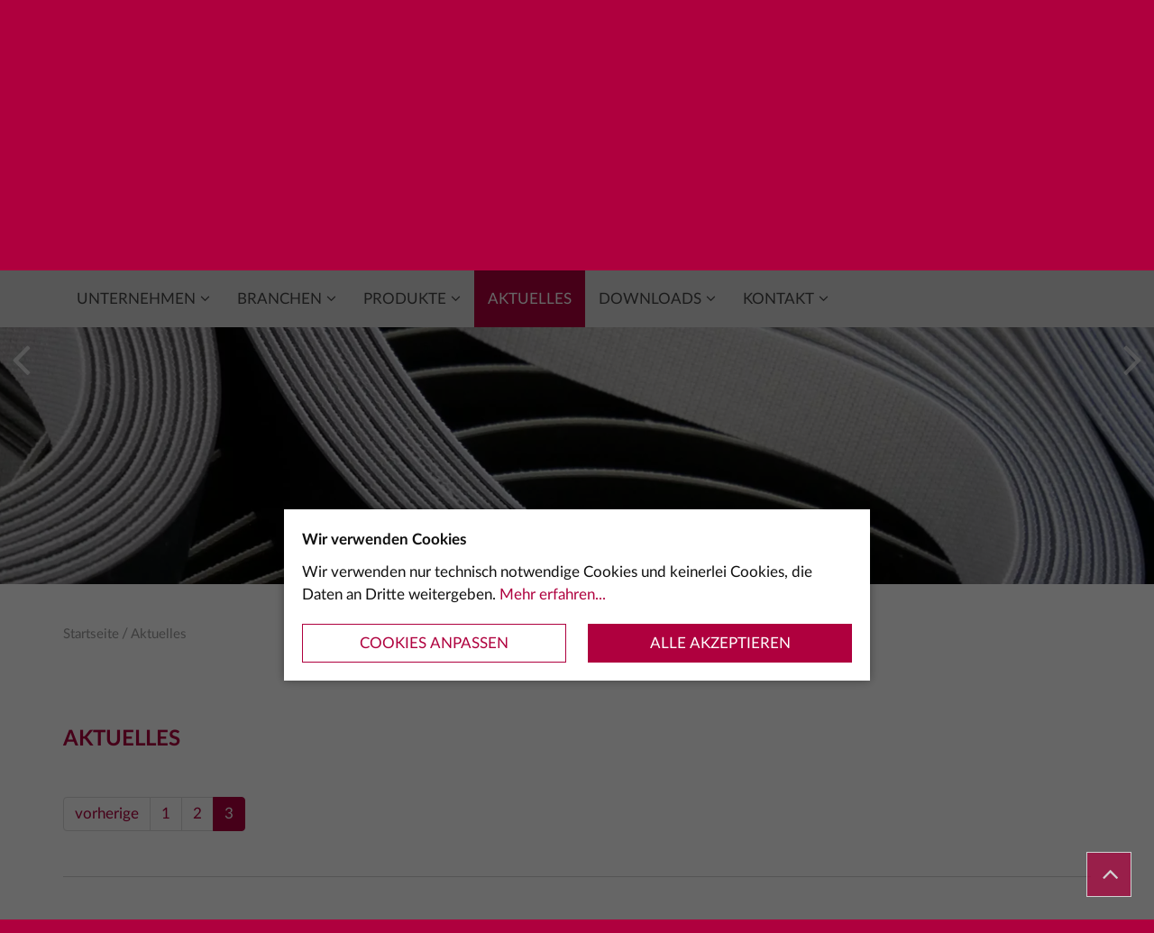

--- FILE ---
content_type: text/html; charset=utf-8
request_url: https://www.visgmbh.eu/aktuelles/
body_size: 5838
content:
<!DOCTYPE html>
<html dir="ltr" lang="de-DE">
<head>

<meta charset="utf-8">
<!-- 
	Joppnet, Multimedia &amp; CMS
			Eisenstra�e 9
			07546 Gera Germany
			Tel: +49 (0) 365 / 77 37 240
			Fax: +49 (0) 365 / 77 37 241
	 
			Internet: www.joppnet.de
			E-Mail: info@joppnet.de

	This website is powered by TYPO3 - inspiring people to share!
	TYPO3 is a free open source Content Management Framework initially created by Kasper Skaarhoj and licensed under GNU/GPL.
	TYPO3 is copyright 1998-2026 of Kasper Skaarhoj. Extensions are copyright of their respective owners.
	Information and contribution at https://typo3.org/
-->



<title>Aktuelles · VIS GmbH</title>
<meta http-equiv="x-ua-compatible" content="IE=edge" />
<meta name="generator" content="TYPO3 CMS" />
<meta name="viewport" content="width=device-width, initial-scale=1" />
<meta name="robots" content="index,follow" />
<meta name="description" content="VIS, BELTING, Treuen, Transportbänder, ConveyorBelts, Förderbänder, ConveyingBelts, Zuführbänder, FeederBelts, Profilbänder, ProfiledBelts, Flachriemen, FlatBelts, Hochleistungsflachriemen, HighDutyFlatBelts, Treibriemen, Antriebsriemen, DriveBelts, Polyamidriemen, PolyamideBelts, Lederriemen, LeatherBelts, Gummiriemen, RubberBelts, Geweberiemen, FabricBelts, Transportriemen, Maschinenbänder, MachineTapes, Tangentialriemen, TangentialBelts, Faltriemen, FolderBelts, Linatexriemen, LinatexBelts, Linatexbeschichtung, LinatexCoating, PVCBänder, PVCBelts, PUBänder, PUBelts(PURBelts), Silikonbänder, SiliconeBelts, Filzbänder, FeltBelts, Laminierung, Laminating, Beschichtung, Coating, PVCBeschichtung, PVCCoating, PUBeschichtung, PUCoating(PURCoating), SIBeschichtung, SICoating(SiliconeCoating), Gewebebeschichtung, FabricCoating, TechnischeTextilien, TechnicalTextiles, Polyvinvlchlorid, Polyvinylchloride, Polyurethan, Polyurethane, Silikon, Silicone, Polyamid, Polyamide, Endlosverbindung, EndlessJoining, MechanischeVerbindung, MechanicalJoining, Ankerverbindung, AnkerJoining, Klebeverbindung, BondJoining, Schweißverbindung, WeldedJoining, Profile, Profiles/Cleats, Wellkanten, SideWalls, Beschichtungsanlage, CoatingMachine/CoatingLine, AUMA, AUMA/LaminationMachine/LaminationLine, Lohnbeschichtung, CommissionCoating, Lohnkaschierung, CommissionLamination" />
<meta name="author" content="VIS GmbH" />
<meta name="keywords" content="VIS, BELTING, Treuen, Transportbänder, ConveyorBelts, Förderbänder, ConveyingBelts, Zuführbänder, FeederBelts, Profilbänder, ProfiledBelts, Flachriemen, FlatBelts, Hochleistungsflachriemen, HighDutyFlatBelts, Treibriemen, Antriebsriemen, DriveBelts, Polyamidriemen, PolyamideBelts, Lederriemen, LeatherBelts, Gummiriemen, RubberBelts, Geweberiemen, FabricBelts, Transportriemen, Maschinenbänder, MachineTapes, Tangentialriemen, TangentialBelts, Faltriemen, FolderBelts, Linatexriemen, LinatexBelts, Linatexbeschichtung, LinatexCoating, PVCBänder, PVCBelts, PUBänder, PUBelts(PURBelts), Silikonbänder, SiliconeBelts, Filzbänder, FeltBelts, Laminierung, Laminating, Beschichtung, Coating, PVCBeschichtung, PVCCoating, PUBeschichtung, PUCoating(PURCoating), SIBeschichtung, SICoating(SiliconeCoating), Gewebebeschichtung, FabricCoating, TechnischeTextilien, TechnicalTextiles, Polyvinvlchlorid, Polyvinylchloride, Polyurethan, Polyurethane, Silikon, Silicone, Polyamid, Polyamide, Endlosverbindung, EndlessJoining, MechanischeVerbindung, MechanicalJoining, Ankerverbindung, AnkerJoining, Klebeverbindung, BondJoining, Schweißverbindung, WeldedJoining, Profile, Profiles/Cleats, Wellkanten, SideWalls, Beschichtungsanlage, CoatingMachine/CoatingLine, AUMA, AUMA/LaminationMachine/LaminationLine, Lohnbeschichtung, CommissionCoating, Lohnkaschierung, CommissionLamination" />
<meta property="og:type" content="website" />
<meta property="og:title" content="Aktuelles" />
<meta name="twitter:card" content="summary" />
<meta name="apple-mobile-web-app-capable" content="no" />
<meta name="format-detection" content="telephone=no" />
<meta name="google-site-verification" content="google-verification-code" />


<link rel="stylesheet" href="/typo3temp/assets/css/2f7ffd03bcf1c3afce4e3afa76c99359.css?1712755847" media="all">
<link rel="stylesheet" href="/typo3conf/ext/jn_variable_slider/Resources/Public/style/slick.css?1712916759" media="screen">
<link rel="stylesheet" href="/typo3conf/ext/jn_variable_slider/Resources/Public/style/slick-theme.css?1712916733" media="screen">
<link rel="stylesheet" href="/typo3conf/ext/jn_content_accordion/Resources/Public/style/jn_content_accordion.css?1712918295" media="screen">
<link rel="stylesheet" href="/typo3conf/ext/jn_lighterbox/Resources/Public/CSS/lightbox.min.css?1712754211" media="screen">
<link rel="stylesheet" href="/typo3conf/ext/joppnet_sitepackage/Resources/Public/Scss/generated/styles.css?1724675606" media="all">
<link rel="stylesheet" href="/typo3conf/ext/joppnet_sitepackage/Resources/Public/Css/rte.css?1712818488" media="all">
<link href="/typo3conf/ext/news/Resources/Public/Css/news-basic.css?1717071453" rel="stylesheet" >






<link rel="canonical" href="https://www.visgmbh.eu/aktuelles/?tx_news_pi1%5Bcontroller%5D=News&amp;tx_news_pi1%5BcurrentPage%5D=3&amp;cHash=61f1c33ed49255e5b4b65546761c2771"/>

<link rel="alternate" hreflang="de-DE" href="https://www.visgmbh.eu/aktuelles/?tx_news_pi1%5Bcontroller%5D=News&amp;tx_news_pi1%5BcurrentPage%5D=3&amp;cHash=61f1c33ed49255e5b4b65546761c2771"/>
<link rel="alternate" hreflang="en-US" href="https://www.visgmbh.eu/en/news/?tx_news_pi1%5Bcontroller%5D=News&amp;tx_news_pi1%5BcurrentPage%5D=3&amp;cHash=61f1c33ed49255e5b4b65546761c2771"/>
<link rel="alternate" hreflang="es-ES" href="https://www.visgmbh.eu/es/noticias/?tx_news_pi1%5Bcontroller%5D=News&amp;tx_news_pi1%5BcurrentPage%5D=3&amp;cHash=61f1c33ed49255e5b4b65546761c2771"/>
<link rel="alternate" hreflang="x-default" href="https://www.visgmbh.eu/aktuelles/?tx_news_pi1%5Bcontroller%5D=News&amp;tx_news_pi1%5BcurrentPage%5D=3&amp;cHash=61f1c33ed49255e5b4b65546761c2771"/>
</head>
<body id="vis-128">

	<header>
		<section class="header-top container">
			<div id="logo"><a href="/"><img src="/typo3conf/ext/joppnet_sitepackage/Resources/Public/Images/vis_logo.png" width="227" height="45"   alt="VIS GmbH" title="VIS GmbH" ></a><span class="logotext hidden-xs"><strong>The Original.</strong> Made in Germany.</span></div>
			<div class="top-navigation">
				<div class="language">
    <ul>
        
            <li class="active ">
                
                        <a href="/aktuelles/?tx_news_pi1%5Bcontroller%5D=News&amp;tx_news_pi1%5BcurrentPage%5D=3&amp;cHash=61f1c33ed49255e5b4b65546761c2771" hreflang="de-DE" title="Deutsch">
                            <span class="flags-de">Deutsch</span>
                        </a>
                    
            </li>
        
            <li class=" ">
                
                        <a href="/en/news/?tx_news_pi1%5Bcontroller%5D=News&amp;tx_news_pi1%5BcurrentPage%5D=3&amp;cHash=61f1c33ed49255e5b4b65546761c2771" hreflang="en-US" title="English">
                            <span class="flags-en-us-gb">English</span>
                        </a>
                    
            </li>
        
            <li class=" ">
                
                        <a href="/es/noticias/?tx_news_pi1%5Bcontroller%5D=News&amp;tx_news_pi1%5BcurrentPage%5D=3&amp;cHash=61f1c33ed49255e5b4b65546761c2771" hreflang="es-ES" title="Spanish">
                            <span class="flags-es">Spanish</span>
                        </a>
                    
            </li>
        
    </ul>
</div>
				<div class="top-icons"><a href="/kontakt/" title="Kontaktieren Sie uns"><i class="icon-phone" aria-hidden="true"></i></a><a href="/unternehmen/vis-lexikon/" title="VIS Lexikon"><i class="icon-help" aria-hidden="true"></i></a><span class="divider">|</span><a href="https://www.facebook.com/antje.becker.3388630" title="Facebook" target="_blank" rel="noreferrer"><i class="icon-facebook" aria-hidden="true"></i></a></div>
			</div>
		</section>
		<section id="navigation">
			<section id="navigation" role="navigation">
	<nav id="main-menu" class="container hidden-xs hidden-sm">
		<ul class="first-level clearfix"><li class="mnu125 main-menu-item main-menu-parent"><a href="/unternehmen/ueber-uns/">Unternehmen</a><ul class="second-level"><li class="mnu134 main-menu-item"><a href="/unternehmen/ueber-uns/">Über uns</a></li><li class="mnu135 main-menu-item"><a href="/unternehmen/geschichte/">Geschichte</a></li><li class="mnu136 main-menu-item"><a href="/unternehmen/karriere/">Karriere</a></li><li class="mnu137 main-menu-item"><a href="/unternehmen/referenzen/">Referenzen</a></li><li class="mnu139 main-menu-item"><a href="/unternehmen/vis-lexikon/">VIS Lexikon</a></li></ul></li><li class="mnu126 main-menu-item main-menu-parent"><a href="/branchen/">Branchen</a><ul class="second-level"><li class="mnu140 main-menu-item"><a href="/branchen/lebensmittelindustrie/">Lebensmittelindustrie</a></li><li class="mnu141 main-menu-item"><a href="/branchen/leichtfoerdertechnik/">Leichtfördertechnik</a></li><li class="mnu142 main-menu-item"><a href="/branchen/logistik/">Logistik</a></li><li class="mnu143 main-menu-item"><a href="/branchen/agrarindustrie/">Agrarindustrie</a></li><li class="mnu144 main-menu-item"><a href="/branchen/papier-und-druck/">Papier und Druck</a></li><li class="mnu145 main-menu-item"><a href="/branchen/textilindustrie/">Textilindustrie</a></li><li class="mnu146 main-menu-item"><a href="/branchen/rohstoffe/">Rohstoffe</a></li></ul></li><li class="mnu127 main-menu-item main-menu-parent"><a href="/produkte/">Produkte</a><ul class="second-level"><li class="mnu259 main-menu-item main-menu-parent"><a href="/produkte/transportbaender/">Transportbänder</a><ul class="third-level"><li class="mnu267 main-menu-item"><a href="/produkte/transportbaender/prozessbaender/">Prozessbänder</a></li><li class="mnu266 main-menu-item"><a href="/produkte/transportbaender/lebensmittelbaender/">Lebensmittelbänder</a></li><li class="mnu265 main-menu-item"><a href="/produkte/transportbaender/stanzband/">Stanzband</a></li><li class="mnu264 main-menu-item"><a href="/produkte/transportbaender/oberflaechenstrukturen/">Oberflächenstrukturen</a></li><li class="mnu263 main-menu-item"><a href="/produkte/transportbaender/produktschluessel/">Produktschlüssel</a></li><li class="mnu262 main-menu-item"><a href="/produkte/transportbaender/konfektionierung/">Konfektionierung</a></li><li class="mnu261 main-menu-item"><a href="/produkte/transportbaender/verbindungen/">Verbindungen</a></li><li class="mnu260 main-menu-item"><a href="/produkte/transportbaender/sonderfertigungen/">Sonderfertigungen</a></li></ul></li><li class="mnu258 main-menu-item main-menu-parent"><a href="/produkte/riemen/">Riemen</a><ul class="third-level"><li class="mnu276 main-menu-item"><a href="/produkte/riemen/hochleistungsflachriemen/">Hochleistungsflachriemen</a></li><li class="mnu275 main-menu-item"><a href="/produkte/riemen/faltschachtelriemen/">Faltschachtelriemen</a></li><li class="mnu274 main-menu-item"><a href="/produkte/riemen/tangentialriemen/">Tangentialriemen</a></li><li class="mnu273 main-menu-item"><a href="/produkte/riemen/maschinenbaender/">Maschinenbänder</a></li><li class="mnu272 main-menu-item"><a href="/produkte/riemen/foerderriemen/">Förderriemen</a></li><li class="mnu271 main-menu-item"><a href="/produkte/riemen/zahnriemen/">Zahnriemen</a></li><li class="mnu270 main-menu-item"><a href="/produkte/riemen/produktschluessel/">Produktschlüssel</a></li><li class="mnu269 main-menu-item"><a href="/produkte/riemen/konfektionierung/">Konfektionierung</a></li><li class="mnu268 main-menu-item"><a href="/produkte/riemen/verbindungen/">Verbindungen</a></li></ul></li><li class="mnu257 main-menu-item"><a href="/produkte/modularbaender/">Modularbänder</a></li><li class="mnu256 main-menu-item"><a href="/produkte/profile-wellkanten/">Profile & Wellkanten</a></li><li class="mnu255 main-menu-item"><a href="/produkte/verbindungszubehoer/">Verbindungszubehör</a></li><li class="mnu254 main-menu-item"><a href="/produkte/walzenbelaege/">Walzenbeläge</a></li><li class="mnu253 main-menu-item"><a href="/produkte/heizpressen/">Heizpressen</a></li><li class="mnu252 main-menu-item"><a href="/produkte/fingerstanzen/">Fingerstanzen</a></li><li class="mnu250 main-menu-item main-menu-parent"><a href="/produkte/sonderkonfektionen/">Sonderkonfektionen</a><ul class="third-level"><li class="mnu278 main-menu-item"><a href="/produkte/sonderkonfektionen/beschichtungen/">Beschichtungen</a></li><li class="mnu277 main-menu-item"><a href="/produkte/sonderkonfektionen/ausfraesungen/">Ausfräsungen</a></li></ul></li><li class="mnu249 main-menu-item"><a href="/produkte/support/">Support</a></li></ul></li><li class="mnu128 main-menu-item main-menu-current"><a href="/aktuelles/">Aktuelles</a></li><li class="mnu129 main-menu-item main-menu-parent"><a href="/downloads/">Downloads</a><ul class="second-level"><li class="mnu149 main-menu-item main-menu-parent"><a href="/downloads/datenblaetter-/-verbindungsanleitungen/">Datenblätter / Verbindungsanleitungen</a><ul class="third-level"><li class="mnu343 main-menu-item"><a href="/downloads/datenblaetter-/-verbindungsanleitungen/datenblaetter-transportband/">Datenblätter Transportband</a></li><li class="mnu346 main-menu-item"><a href="/downloads/datenblaetter-/-verbindungsanleitungen/datenblaetter-riemen/">Datenblätter Riemen</a></li><li class="mnu349 main-menu-item"><a href="/downloads/datenblaetter-/-verbindungsanleitungen/verbindungen-transportband/">Verbindungen Transportband</a></li></ul></li><li class="mnu150 main-menu-item"><a href="/downloads/reach-erklaerung/">REACH-Erklärung</a></li><li class="mnu151 main-menu-item"><a href="/downloads/produktuebersichten/">Produktübersichten</a></li><li class="mnu152 main-menu-item main-menu-parent"><a href="/downloads/frageboegen/">Fragebögen</a><ul class="third-level"><li class="mnu170 main-menu-item"><a href="/downloads/frageboegen/transportband/">Transportband</a></li><li class="mnu171 main-menu-item"><a href="/downloads/frageboegen/flachriemen/">Flachriemen</a></li></ul></li><li class="mnu153 main-menu-item"><a href="/downloads/branchenflyer/">Branchenflyer</a></li><li class="mnu154 main-menu-item"><a href="/downloads/imagebroschuere/">Imagebroschüre</a></li><li class="mnu155 main-menu-item"><a href="/downloads/fertigungstoleranzen/">Fertigungstoleranzen</a></li><li class="mnu156 main-menu-item"><a href="/downloads/agb/">AGB</a></li></ul></li><li class="mnu130 main-menu-item main-menu-parent"><a href="/kontakt/">Kontakt</a><ul class="second-level"><li class="mnu158 main-menu-item main-menu-parent"><a href="/kontakt/ansprechpartner/">Ansprechpartner</a><ul class="third-level"><li class="mnu337 main-menu-item"><a href="/kontakt/ansprechpartner/vertrieb/">Vertrieb</a></li><li class="mnu340 main-menu-item"><a href="/kontakt/ansprechpartner/geschaeftsleitung/">Geschäftsleitung</a></li></ul></li></ul></li></ul>
	</nav>
	
	<div id="mobile_links" class="visible-xs visible-sm">
		<a href="#" class="mobile_nav closed">
			<i class="icon-menu" aria-hidden="true"><span class="sr-only">mobiles Men&uuml;</span></i>
		</a>
	</div>
</section>
		</section>
	</header>
	<section id="slider">
<div id="c590" class="frame frame-26 frame-type-list frame-layout-0"><div class="tx-jn-variable-slider"><div id="vis-slider" class="visible-md visible-lg"><div><figure class="bg-image haupt " style="background-image:url('/fileadmin/inhalte/dateien/header/2017/vis_slide02.jpg');"></figure></div><div><figure class="bg-image haupt " style="background-image:url('/fileadmin/inhalte/dateien/header/2017/vis_slide05.jpg');"><figcaption class="container"><div class="text"><p>Zuverlässiger Transport mit Profil</p><p>Transportbänder und Antriebsriemen</p></div></figcaption></figure></div><div><figure class="bg-image haupt " style="background-image:url('/fileadmin/inhalte/dateien/header/2017/vis_slide03.jpg');"></figure></div><div><figure class="bg-image haupt " style="background-image:url('/fileadmin/inhalte/dateien/header/2017/vis_slide06.jpg');"><figcaption class="container"><div class="text"><p>Zuverlässiger Transport mit Profil</p><p>Transportbänder und Antriebsriemen</p></div></figcaption></figure></div><div><figure class="bg-image haupt " style="background-image:url('/fileadmin/inhalte/dateien/header/2017/vis_slide04.jpg');"></figure></div></div></div></div>

</section>
	<div id="breadcrumb"><div class="container"><ul class="clearfix"><li class="breadcrumb-item"><a href="/">Startseite</a><span class="divider">/</span></li><li class="breadcrumb-item"><a href="/aktuelles/">Aktuelles</a></li></ul></div></div>
	<main id="content">
		<!--TYPO3SEARCH_begin-->
		<div class="container">
			
<div id="c601" class="frame frame-default frame-type-news_pi1 frame-layout-0"><header><h1 class="">
				Aktuelles
			</h1></header><div class="news"><!--TYPO3SEARCH_end--><div class="news-list-container" id="news-container-601"><ul class="pagination justify-content-center"><li class="page-item previous"><a class="page-link" href="/aktuelles/?tx_news_pi1%5Bcontroller%5D=News&amp;tx_news_pi1%5BcurrentPage%5D=2&amp;cHash=e246af10274ebdd8495d0aa27037a7fa" title="">
                    vorherige
                </a></li><li class="page-item"><a class="page-link" href="/aktuelles/?tx_news_pi1%5Bcontroller%5D=News&amp;tx_news_pi1%5BcurrentPage%5D=1&amp;cHash=a417de9d794a308a86b5479b86e7f724">1</a></li><li class="page-item"><a class="page-link" href="/aktuelles/?tx_news_pi1%5Bcontroller%5D=News&amp;tx_news_pi1%5BcurrentPage%5D=2&amp;cHash=e246af10274ebdd8495d0aa27037a7fa">2</a></li><li class="page-item active"><a class="page-link" href="/aktuelles/?tx_news_pi1%5Bcontroller%5D=News&amp;tx_news_pi1%5BcurrentPage%5D=3&amp;cHash=61f1c33ed49255e5b4b65546761c2771">3</a></li></ul><hr><br><!--
	=====================
		Partials/List/Item.html
--><div class="article articletype-0" itemscope="itemscope" itemtype="http://schema.org/Article"><div class="news-list-item clearfix"><h2><a title="Hannover Messe 2017, 24. - 28. April" href="/aktuelles/news/hannover-messe-2017-24-28-april/">Hannover Messe 2017, 24. - 28. April</a></h2><div class="news-list-content"><div itemprop="description">Motion, Drive &amp; Automation</div><span class="news-list-morelink"><a class="more" title="Hannover Messe 2017, 24. - 28. April" href="/aktuelles/news/hannover-messe-2017-24-28-april/">
						Lesen Sie mehr
					</a></span></div><div class="news-list-image"><div class="news-img-wrap"><a title="Hannover Messe 2017, 24. - 28. April" href="/aktuelles/news/hannover-messe-2017-24-28-april/"><img src="/fileadmin/inhalte/dateien/news/Hannover_Messe_2017/Logo_deutsch.png" width="300" height="250" alt="" /></a></div></div><hr class="clearer" /></div></div><!--
	=====================
		Partials/List/Item.html
--><div class="article articletype-0" itemscope="itemscope" itemtype="http://schema.org/Article"><div class="news-list-item clearfix"><h2><a title="Europa fördert Sachsen" href="/aktuelles/news/europa-foerdert-sachsen/">Europa fördert Sachsen</a></h2><div class="news-list-content"><div itemprop="description">VIS GmbH erhält Förderung durch die Sächsische Aufbaubank</div><span class="news-list-morelink"><a class="more" title="Europa fördert Sachsen" href="/aktuelles/news/europa-foerdert-sachsen/">
						Lesen Sie mehr
					</a></span></div><div class="news-list-image"><div class="news-img-wrap"><a title="Europa fördert Sachsen" href="/aktuelles/news/europa-foerdert-sachsen/"><img src="/fileadmin/_processed_/c/d/csm_ESF_EU_quer_2014-2020_cmyk_e2f3c0c67a.jpg" width="300" height="77" alt="" /></a></div></div><hr class="clearer" /></div></div><!--
	=====================
		Partials/List/Item.html
--><div class="article articletype-0" itemscope="itemscope" itemtype="http://schema.org/Article"><div class="news-list-item clearfix"><h2><a title="FRUIT LOGISTICA in Berlin 8. bis 10. Februar 2017" href="/aktuelles/news/fruit-logistica-in-berlin-8-bis-10-februar-2017/">FRUIT LOGISTICA in Berlin 8. bis 10. Februar 2017</a></h2><div class="news-list-content"><div itemprop="description"><p>Knapp 3.000 Aussteller und über 70.000 Besucher nutzen auf der FRUIT LOGISTICA die Möglichkeit , persönliche Gespräche zu führen und neue Produkte und…</p></div><span class="news-list-morelink"><a class="more" title="FRUIT LOGISTICA in Berlin 8. bis 10. Februar 2017" href="/aktuelles/news/fruit-logistica-in-berlin-8-bis-10-februar-2017/">
						Lesen Sie mehr
					</a></span></div><div class="news-list-image"><div class="news-img-wrap"><a title="FRUIT LOGISTICA in Berlin 8. bis 10. Februar 2017" href="/aktuelles/news/fruit-logistica-in-berlin-8-bis-10-februar-2017/"><img src="/fileadmin/_processed_/6/5/csm_Fruit_Logistica_Logo_bb6f1959ac.jpg" width="300" height="79" alt="" /></a></div></div><hr class="clearer" /></div></div><!--
	=====================
		Partials/List/Item.html
--><div class="article articletype-0" itemscope="itemscope" itemtype="http://schema.org/Article"><div class="news-list-item clearfix"><h2><a title="Ein umfangreiches Silikonprogramm" href="/aktuelles/news/ein-umfangreiches-silikonprogramm/">Ein umfangreiches Silikonprogramm</a></h2><div class="news-list-content"><div itemprop="description">Silikonbänder für die Lebensmittelindustrie, für chemische und logistische Anwendungen</div><span class="news-list-morelink"><a class="more" title="Ein umfangreiches Silikonprogramm" href="/aktuelles/news/ein-umfangreiches-silikonprogramm/">
						Lesen Sie mehr
					</a></span></div><div class="news-list-image"><div class="news-img-wrap"><a title="Ein umfangreiches Silikonprogramm" href="/aktuelles/news/ein-umfangreiches-silikonprogramm/"><img src="/fileadmin/_processed_/1/6/csm_Silikon_2016_98e7a3a344.jpg" width="300" height="168" alt="" /></a></div></div><hr class="clearer" /></div></div><!--
	=====================
		Partials/List/Item.html
--><div class="article articletype-0" itemscope="itemscope" itemtype="http://schema.org/Article"><div class="news-list-item clearfix"><h2><a title="VIS auf der CEMAT 2016 in Hannover" href="/aktuelles/news/vis-auf-der-cemat-2016-in-hannover-1/">VIS auf der CEMAT 2016 in Hannover</a></h2><div class="news-list-content"><div itemprop="description">Logistiklösungen mit Transport- und Prozessbändern und Riemen</div><span class="news-list-morelink"><a class="more" title="VIS auf der CEMAT 2016 in Hannover" href="/aktuelles/news/vis-auf-der-cemat-2016-in-hannover-1/">
						Lesen Sie mehr
					</a></span></div><div class="news-list-image"><div class="news-img-wrap"><span class="no-media-element"><a title="VIS auf der CEMAT 2016 in Hannover" href="/aktuelles/news/vis-auf-der-cemat-2016-in-hannover-1/"><img src="/typo3conf/ext/news/Resources/Public/Images/dummy-preview-image.png" width="128" height="128" alt="" /></a></span></div></div><hr class="clearer" /></div></div><!--
	=====================
		Partials/List/Item.html
--><div class="article articletype-0" itemscope="itemscope" itemtype="http://schema.org/Article"><div class="news-list-item clearfix"><h2><a title="VIS auf der CEMAT 2016 in Hannover" href="/aktuelles/news/vis-auf-der-cemat-2016-in-hannover/">VIS auf der CEMAT 2016 in Hannover</a></h2><div class="news-list-content"><div itemprop="description">Die weltgrößte Logistikmesse steht an - und wir sind dabei.</div><span class="news-list-morelink"><a class="more" title="VIS auf der CEMAT 2016 in Hannover" href="/aktuelles/news/vis-auf-der-cemat-2016-in-hannover/">
						Lesen Sie mehr
					</a></span></div><div class="news-list-image"><div class="news-img-wrap"><span class="no-media-element"><a title="VIS auf der CEMAT 2016 in Hannover" href="/aktuelles/news/vis-auf-der-cemat-2016-in-hannover/"><img src="/typo3conf/ext/news/Resources/Public/Images/dummy-preview-image.png" width="128" height="128" alt="" /></a></span></div></div><hr class="clearer" /></div></div><!--
	=====================
		Partials/List/Item.html
--><div class="article articletype-0" itemscope="itemscope" itemtype="http://schema.org/Article"><div class="news-list-item clearfix"><h2><a title="Neues Standardprogramm 2016" href="/aktuelles/news/neues-standardprogramm-2016/">Neues Standardprogramm 2016</a></h2><div class="news-list-content"><div itemprop="description">Für 2016 bietet VIS ein umfangreiches und branchenübergreifendes Produktportfolio an</div><span class="news-list-morelink"><a class="more" title="Neues Standardprogramm 2016" href="/aktuelles/news/neues-standardprogramm-2016/">
						Lesen Sie mehr
					</a></span></div><div class="news-list-image"><div class="news-img-wrap"><span class="no-media-element"><a title="Neues Standardprogramm 2016" href="/aktuelles/news/neues-standardprogramm-2016/"><img src="/typo3conf/ext/news/Resources/Public/Images/dummy-preview-image.png" width="128" height="128" alt="" /></a></span></div></div><hr class="clearer" /></div></div><!--
	=====================
		Partials/List/Item.html
--><div class="article articletype-0" itemscope="itemscope" itemtype="http://schema.org/Article"><div class="news-list-item clearfix"><h2><a title="mtex 2014" href="/aktuelles/news/mtex-2014/">mtex 2014</a></h2><div class="news-list-content"><div itemprop="description">Die VIS GmbH als Aussteller auf der mtex 2014 in Chemnitz</div><span class="news-list-morelink"><a class="more" title="mtex 2014" href="/aktuelles/news/mtex-2014/">
						Lesen Sie mehr
					</a></span></div><div class="news-list-image"><div class="news-img-wrap"><span class="no-media-element"><a title="mtex 2014" href="/aktuelles/news/mtex-2014/"><img src="/typo3conf/ext/news/Resources/Public/Images/dummy-preview-image.png" width="128" height="128" alt="" /></a></span></div></div><hr class="clearer" /></div></div><!--
	=====================
		Partials/List/Item.html
--><div class="article articletype-0" itemscope="itemscope" itemtype="http://schema.org/Article"><div class="news-list-item clearfix"><h2><a title="Neue Bandprägungen 2013" href="/aktuelles/news/neue-bandpraegungen-2013/">Neue Bandprägungen 2013</a></h2><div class="news-list-content"><div itemprop="description">VIS bietet neue und verbesserte Bandstrukturen für nahezu jede Anwendung</div><span class="news-list-morelink"><a class="more" title="Neue Bandprägungen 2013" href="/aktuelles/news/neue-bandpraegungen-2013/">
						Lesen Sie mehr
					</a></span></div><div class="news-list-image"><div class="news-img-wrap"><span class="no-media-element"><a title="Neue Bandprägungen 2013" href="/aktuelles/news/neue-bandpraegungen-2013/"><img src="/typo3conf/ext/news/Resources/Public/Images/dummy-preview-image.png" width="128" height="128" alt="" /></a></span></div></div><hr class="clearer" /></div></div><ul class="pagination justify-content-center"><li class="page-item previous"><a class="page-link" href="/aktuelles/?tx_news_pi1%5Bcontroller%5D=News&amp;tx_news_pi1%5BcurrentPage%5D=2&amp;cHash=e246af10274ebdd8495d0aa27037a7fa" title="">
                    vorherige
                </a></li><li class="page-item"><a class="page-link" href="/aktuelles/?tx_news_pi1%5Bcontroller%5D=News&amp;tx_news_pi1%5BcurrentPage%5D=1&amp;cHash=a417de9d794a308a86b5479b86e7f724">1</a></li><li class="page-item"><a class="page-link" href="/aktuelles/?tx_news_pi1%5Bcontroller%5D=News&amp;tx_news_pi1%5BcurrentPage%5D=2&amp;cHash=e246af10274ebdd8495d0aa27037a7fa">2</a></li><li class="page-item active"><a class="page-link" href="/aktuelles/?tx_news_pi1%5Bcontroller%5D=News&amp;tx_news_pi1%5BcurrentPage%5D=3&amp;cHash=61f1c33ed49255e5b4b65546761c2771">3</a></li></ul></div><!--TYPO3SEARCH_begin--></div></div>


		</div>
		<!--TYPO3SEARCH_end-->
	</main>
	<footer>
	<div class="footer-inner container">
		<div class="row">
			<nav id="footer-menu" class="col-sm-7">
				<ul><li class="mnu121 footer-menu-item"><a href="/impressum/" title="Impressum">Impressum</a></li><li class="mnu122 footer-menu-item"><a href="/datenschutz/" title="Datenschutz">Datenschutz</a></li><li class="mnu123 footer-menu-item"><a href="/fileadmin/inhalte/dateien/download/AGB/AGBs_deutsch.pdf" target="_blank" title="AGB">AGB</a></li><li class="mnu124 footer-menu-item"><a href="/suche/" title="Suche">Suche</a></li></ul>
			</nav>
			<div class="footer-phone col-sm-5">
<div id="c582" class="frame frame-default frame-type-textpic frame-layout-0"><div class="ce-textpic ce-center ce-above"><div class="ce-bodytext"><p><a href="tel:+490374686660">+49 (0)37468 666-0</a></p></div></div></div>

</div>
		</div>
	</div>
</footer>
	
	<a id="totop" href="#" class="off">TOP</a>

<script src="/typo3conf/ext/joppnet_sitepackage/Resources/Public/JavaScript/jquery-2.2.4.min.js?1712818131"></script>
<script src="/typo3conf/ext/cs_seo/Resources/Public/JavaScript/cs_seo.ga.js?1712754740"></script>
<script src="/typo3conf/ext/jn_variable_slider/Resources/Public/javascript/slick.min.js?1712756162"></script>
<script src="/typo3conf/ext/jn_variable_slider/Resources/Public/javascript/custom.js?1713171203"></script>
<script src="/typo3conf/ext/jn_content_accordion/Resources/Public/javascript/jn_content_accordion.js?1639570438"></script>
<script src="/typo3conf/ext/jn_lighterbox/Resources/Public/JavaScript/lightbox.min.js?1712754211"></script>
<script src="/typo3conf/ext/joppnet_sitepackage/Resources/Public/JavaScript/scripts.js?1717751485"></script>
<script src="/typo3temp/assets/js/4a7bfb9430cc6c0d6f55fd8fab90de83.js?1713509314"></script>


</body>
</html>

--- FILE ---
content_type: text/css; charset=utf-8
request_url: https://www.visgmbh.eu/typo3conf/ext/jn_variable_slider/Resources/Public/style/slick-theme.css?1712916733
body_size: 1223
content:
/* animate.css (cutome) */
@-webkit-keyframes fadeIn{from{-webkit-opacity:0.0;opacity:1.0;}to{-webkit-opacity:1.0;opacity:1.0;}}
@keyframes fadeIn{from{opacity:0.0;}to{opacity:1.0;}}

.fadeIn{
	animation:fadeIn 800ms ease;
}

/* Slider */
#vis-slider {
	opacity: 0;
	-webkit-transition: opacity 0.5s ease-in-out;
	-moz-transition: opacity 0.5s ease-in-out;
	-ms-transition: opacity 0.5s ease-in-out;
	-o-transition: opacity 0.5s ease-in-out;
	transition: opacity 0.5s ease-in-out;
	height: 500px;
}
#vis-slider.finished {
	opacity: 1;
}

.slick-loading .slick-list
{
    background: #fff url('../Icons/ajax-loader.gif') center center no-repeat;
}

/* Arrows */
.slick-prev,
.slick-next
{
    font-size: 0;
    line-height: 0;

    position: absolute;
    top: 50%;
	z-index:2;

    display: block;

    /*width:27px;
    height:30px;*/
    padding: 0;
    -webkit-transform: translate(0, -50%);
    -ms-transform: translate(0, -50%);
    transform: translate(0, -50%);

    cursor: pointer;

    color:#fff;
	font-size:58px;
    border: none;
    outline: none;
    background:transparent no-repeat center center;
	/*background-size:27px 30px;*/

	opacity: 0.65;
}
.slick-prev:hover,
.slick-prev:focus,
.slick-next:hover,
.slick-next:focus
{
    /*color: transparent;*/
    outline: none;
	opacity: 1;
}

.slick-prev
{
    left:3%;
}
[dir='rtl'] .slick-prev
{
    right:3%;
    left: auto;
}

.slick-next
{
    right:3%;
}
[dir='rtl'] .slick-next
{
    right: auto;
    left:3%;
}

/* Dots */
.slick-dotted.slick-slider
{
    margin-bottom: 30px;
}

.slick-dots
{
    position: absolute;
    bottom: -25px;

    display: block;

    width: 100%;
    padding: 0;
    margin: 0;

    list-style: none;

    text-align: center;
}
.slick-dots li
{
    position: relative;

    display: inline-block;

    width: 20px;
    height: 20px;
    margin: 0 5px;
    padding: 0;

    cursor: pointer;
}
.slick-dots li button
{
    font-size: 0;
    line-height: 0;

    display: block;

    width: 20px;
    height: 20px;
    padding: 5px;

    cursor: pointer;

    color: transparent;
    border: 0;
    outline: none;
    background: transparent;
}
.slick-dots li button:hover,
.slick-dots li button:focus
{
    outline: none;
}
.slick-dots li button:hover:before,
.slick-dots li button:focus:before
{
    opacity: 1;
}
.slick-dots li button:before
{
    font-family: 'slick';
    font-size: 6px;
    line-height: 20px;

    position: absolute;
    top: 0;
    left: 0;

    width: 20px;
    height: 20px;

    content: '•';
    text-align: center;

    opacity: .25;
    color: black;

    -webkit-font-smoothing: antialiased;
    -moz-osx-font-smoothing: grayscale;
}
.slick-dots li.slick-active button:before
{
    opacity: .75;
    color: black;
}
/* JN custome */
.slick-slider{
	background-color:#dadada;
}
.slick-slider,
.slick-slider .slick-slide{
	overflow:hidden;
}

.slick-slider .slick-slide{
	position:relative;
}

.slick-slider .slick-slide .bg-image{
	height:500px;
	width:auto;
	max-width: 2000px;
	margin: 0 auto;
	background-size:cover;
	background-repeat:no-repeat;
	background-position:center;
}

.slick-slider .slick-slide .bg-image figcaption{
	/*position: absolute;
	top: 200px;
	left: 10%;
	width: 37%;*/
}

.slick-slider .slick-slide .bg-image figcaption a{
	color: inherit;
	display: block;
}

.slick-slider .slick-slide .bg-image figcaption .text {
	margin-top: 220px;
}

.slick-slider .slick-slide .bg-image figcaption .text p {
	font-family: 'Lato', sans-serif;
	color: #fff;
	line-height: 1;
	font-weight: 700;
	margin: 0;
	text-align: center;
}

.slick-slider .slick-slide .bg-image figcaption .text p:first-child {
	font-size: 44px;
	text-transform: uppercase;
	margin-bottom: 5px;
}
.slick-slider .slick-slide .bg-image figcaption .text p:last-child {
	font-size: 36px;
}

@media (min-width:2000px){
	.slick-prev{
		left:11%;
	}
	[dir='rtl'] .slick-prev{
		right:11%;
	}

	.slick-next{
		right:11%;
	}
	[dir='rtl'] .slick-next{
		left:11%;
	}
}

@media (max-width:1300px){
	.slick-prev{
		left:1%;
	}
	[dir='rtl'] .slick-prev{
		right:1%;
	}

	.slick-next{
		right:1%;
	}
	[dir='rtl'] .slick-next{
		left:1%;
	}
}

--- FILE ---
content_type: text/css; charset=utf-8
request_url: https://www.visgmbh.eu/typo3conf/ext/jn_content_accordion/Resources/Public/style/jn_content_accordion.css?1712918295
body_size: 623
content:
#content .accordion-wrapper .accordion-header{
	cursor:pointer;
	position:relative;
	margin:0 !important;
	padding:6px 30px 6px 0;
	background: url('/typo3conf/ext/joppnet_sitepackage/Resources/Public/Images/accordion_arrow.png') no-repeat 99% center;
	background-size: 20px 20px;
}
#content .accordion-wrapper .accordion-header,
#content .accordion-wrapper .accordion-header .element-header{
	color:#444444;
	font-weight:normal;
	font-size:17px;
}
#content .accordion-wrapper .accordion-header::after{
	content:' ';
	font-family:"fontello";
	font-size:30px;
	line-height:0.7;
	display:block;
	position:absolute;
	top:50%;
	margin-top:-12px;
	right:15px;
	color:#fff;
	background-color:transparent;
}
/*
#content .accordion-wrapper .accordion-header:hover{
	background-color:rgba(233, 236, 239, 0.5);
}
*/
#content .accordion-wrapper .accordion-header .tx-jn-icons{
	/*display:inline-block;
	margin-left:15px;*/
}

#content .accordion-wrapper .accordion-header h2,
#content .accordion-wrapper .accordion-header h3,
#content .accordion-wrapper .accordion-header h4,
#content .accordion-wrapper .accordion-header h5{
	font-size:20px;
	margin:0;
}

#content .accordion-wrapper{
	border-top:solid 1px #444444;
	border-bottom:solid 1px #444444;
}

#content .accordion-wrapper.open .accordion-header::after{
	/* content:'\f106'; */
}

#content .accordion-wrapper.open .accordion-header{
	background-image: url('/typo3conf/ext/joppnet_sitepackage/Resources/Public/Images/accordion_arrow_open.png');
}

#content .accordion-wrapper.open .accordion-header .element-header{
	color: #af003e;
}

#content .accordion-wrapper .accordion-content{
	padding:17px 0;
	/* display: block !important; */
}

#content .frame-layout-jn_content_accordion {
	margin: 0 !important;
	margin-top: 30px !important;
}

#content .frame-layout-jn_content_accordion + .frame-layout-jn_content_accordion {
	margin-top: -1px !important;
}

--- FILE ---
content_type: text/css; charset=utf-8
request_url: https://www.visgmbh.eu/typo3conf/ext/joppnet_sitepackage/Resources/Public/Scss/generated/styles.css?1724675606
body_size: 14111
content:
@charset "UTF-8";
/*
 * Bootstrap v3.3.7 (http://getbootstrap.com)
 * Copyright 2011-2017 Twitter, Inc.
 * Licensed under MIT (https://github.com/twbs/bootstrap/blob/master/LICENSE)
 *//*
 * Generated using the Bootstrap Customizer (https://getbootstrap.com/customize/?id=50455103d9d99ca82a51d4aae50350e0)
 * Config saved to config.json and https://gist.github.com/50455103d9d99ca82a51d4aae50350e0
 *//*
 * Bootstrap v3.3.7 (http://getbootstrap.com)
 * Copyright 2011-2016 Twitter, Inc.
 * Licensed under MIT (https://github.com/twbs/bootstrap/blob/master/LICENSE)
 *//* normalize.css v3.0.3 | MIT License | github.com/necolas/normalize.css */html{font-family:sans-serif;-ms-text-size-adjust:100%;-webkit-text-size-adjust:100%}body{margin:0}article,aside,details,figcaption,figure,footer,header,hgroup,main,menu,nav,section,summary{display:block}audio,canvas,progress,video{display:inline-block;vertical-align:baseline}audio:not([controls]){display:none;height:0}[hidden],template{display:none}a{background-color:transparent}a:active,a:hover{outline:0}abbr[title]{border-bottom:1px dotted}b,strong{font-weight:bold}dfn{font-style:italic}h1{font-size:2em;margin:0.67em 0}mark{background:#ff0;color:#000}small{font-size:80%}sub,sup{font-size:75%;line-height:0;position:relative;vertical-align:baseline}sup{top:-0.5em}sub{bottom:-0.25em}img{border:0}svg:not(:root){overflow:hidden}figure{margin:1em 40px}hr{-webkit-box-sizing:content-box;-moz-box-sizing:content-box;box-sizing:content-box;height:0}pre{overflow:auto}code,kbd,pre,samp{font-family:monospace, monospace;font-size:1em}button,input,optgroup,select,textarea{color:inherit;font:inherit;margin:0}button{overflow:visible}button,select{text-transform:none}button,html input[type="button"],input[type="reset"],input[type="submit"]{-webkit-appearance:button;cursor:pointer}button[disabled],html input[disabled]{cursor:default}button::-moz-focus-inner,input::-moz-focus-inner{border:0;padding:0}input{line-height:normal}input[type="checkbox"],input[type="radio"]{-webkit-box-sizing:border-box;-moz-box-sizing:border-box;box-sizing:border-box;padding:0}input[type="number"]::-webkit-inner-spin-button,input[type="number"]::-webkit-outer-spin-button{height:auto}input[type="search"]{-webkit-appearance:textfield;-webkit-box-sizing:content-box;-moz-box-sizing:content-box;box-sizing:content-box}input[type="search"]::-webkit-search-cancel-button,input[type="search"]::-webkit-search-decoration{-webkit-appearance:none}fieldset{border:1px solid #c0c0c0;margin:0 2px;padding:0.35em 0.625em 0.75em}legend{border:0;padding:0}textarea{overflow:auto}optgroup{font-weight:bold}table{border-collapse:collapse;border-spacing:0}td,th{padding:0}/* Source: https://github.com/h5bp/html5-boilerplate/blob/master/src/css/main.css */@media print{*,*:before,*:after{background:transparent !important;color:#000 !important;-webkit-box-shadow:none !important;box-shadow:none !important;text-shadow:none !important}a,a:visited{text-decoration:underline}a[href]:after{content:" (" attr(href) ")"}abbr[title]:after{content:" (" attr(title) ")"}a[href^="#"]:after,a[href^="javascript:"]:after{content:""}pre,blockquote{border:1px solid #999;page-break-inside:avoid}thead{display:table-header-group}tr,img{page-break-inside:avoid}img{max-width:100% !important}p,h2,h3{orphans:3;widows:3}h2,h3{page-break-after:avoid}.navbar{display:none}.btn>.caret,.dropup>.btn>.caret{border-top-color:#000 !important}.label{border:1px solid #000}.table{border-collapse:collapse !important}.table td,.table th{background-color:#fff !important}.table-bordered th,.table-bordered td{border:1px solid #ddd !important}}*{-webkit-box-sizing:border-box;-moz-box-sizing:border-box;box-sizing:border-box}*:before,*:after{-webkit-box-sizing:border-box;-moz-box-sizing:border-box;box-sizing:border-box}html{font-size:10px;-webkit-tap-highlight-color:rgba(0, 0, 0, 0)}body{font-family:Lato, Helvetica, Arial, sans-serif;font-size:16px;line-height:1.42857143;color:#444;background-color:#af003e}input,button,select,textarea{font-family:inherit;font-size:inherit;line-height:inherit}a{color:#af003e;text-decoration:none}a:hover,a:focus{color:#cf668b;text-decoration:none}a:focus{outline:5px auto -webkit-focus-ring-color;outline-offset:-2px}figure{margin:0}img{vertical-align:middle}.img-responsive{display:block;max-width:100%;height:auto}.img-rounded{border-radius:6px}.img-thumbnail{padding:4px;line-height:1.42857143;background-color:#af003e;border:1px solid #ddd;border-radius:4px;-webkit-transition:all 0.2s ease-in-out;-o-transition:all 0.2s ease-in-out;transition:all 0.2s ease-in-out;display:inline-block;max-width:100%;height:auto}.img-circle{border-radius:50%}hr{margin-top:22px;margin-bottom:22px;border:0;border-top:1px solid #fff}.sr-only{position:absolute;width:1px;height:1px;margin:-1px;padding:0;overflow:hidden;clip:rect(0, 0, 0, 0);border:0}.sr-only-focusable:active,.sr-only-focusable:focus{position:static;width:auto;height:auto;margin:0;overflow:visible;clip:auto}[role="button"]{cursor:pointer}.container{margin-right:auto;margin-left:auto;padding-left:15px;padding-right:15px}@media (min-width:768px){.container{width:730px}}@media (min-width:995px){.container{width:965px}}@media (min-width:1200px){.container{width:1170px}}.container-fluid{margin-right:auto;margin-left:auto;padding-left:15px;padding-right:15px}.row{margin-left:-15px;margin-right:-15px}.col-xs-1,.col-sm-1,.col-md-1,.col-lg-1,.col-xs-2,.col-sm-2,.col-md-2,.col-lg-2,.col-xs-3,.col-sm-3,.col-md-3,.col-lg-3,.col-xs-4,.col-sm-4,.col-md-4,.col-lg-4,.col-xs-5,.col-sm-5,.col-md-5,.col-lg-5,.col-xs-6,.col-sm-6,.col-md-6,.col-lg-6,.col-xs-7,.col-sm-7,.col-md-7,.col-lg-7,.col-xs-8,.col-sm-8,.col-md-8,.col-lg-8,.col-xs-9,.col-sm-9,.col-md-9,.col-lg-9,.col-xs-10,.col-sm-10,.col-md-10,.col-lg-10,.col-xs-11,.col-sm-11,.col-md-11,.col-lg-11,.col-xs-12,.col-sm-12,.col-md-12,.col-lg-12{position:relative;min-height:1px;padding-left:15px;padding-right:15px}.col-xs-1,.col-xs-2,.col-xs-3,.col-xs-4,.col-xs-5,.col-xs-6,.col-xs-7,.col-xs-8,.col-xs-9,.col-xs-10,.col-xs-11,.col-xs-12{float:left}.col-xs-12{width:100%}.col-xs-11{width:91.66666667%}.col-xs-10{width:83.33333333%}.col-xs-9{width:75%}.col-xs-8{width:66.66666667%}.col-xs-7{width:58.33333333%}.col-xs-6{width:50%}.col-xs-5{width:41.66666667%}.col-xs-4{width:33.33333333%}.col-xs-3{width:25%}.col-xs-2{width:16.66666667%}.col-xs-1{width:8.33333333%}.col-xs-pull-12{right:100%}.col-xs-pull-11{right:91.66666667%}.col-xs-pull-10{right:83.33333333%}.col-xs-pull-9{right:75%}.col-xs-pull-8{right:66.66666667%}.col-xs-pull-7{right:58.33333333%}.col-xs-pull-6{right:50%}.col-xs-pull-5{right:41.66666667%}.col-xs-pull-4{right:33.33333333%}.col-xs-pull-3{right:25%}.col-xs-pull-2{right:16.66666667%}.col-xs-pull-1{right:8.33333333%}.col-xs-pull-0{right:auto}.col-xs-push-12{left:100%}.col-xs-push-11{left:91.66666667%}.col-xs-push-10{left:83.33333333%}.col-xs-push-9{left:75%}.col-xs-push-8{left:66.66666667%}.col-xs-push-7{left:58.33333333%}.col-xs-push-6{left:50%}.col-xs-push-5{left:41.66666667%}.col-xs-push-4{left:33.33333333%}.col-xs-push-3{left:25%}.col-xs-push-2{left:16.66666667%}.col-xs-push-1{left:8.33333333%}.col-xs-push-0{left:auto}.col-xs-offset-12{margin-left:100%}.col-xs-offset-11{margin-left:91.66666667%}.col-xs-offset-10{margin-left:83.33333333%}.col-xs-offset-9{margin-left:75%}.col-xs-offset-8{margin-left:66.66666667%}.col-xs-offset-7{margin-left:58.33333333%}.col-xs-offset-6{margin-left:50%}.col-xs-offset-5{margin-left:41.66666667%}.col-xs-offset-4{margin-left:33.33333333%}.col-xs-offset-3{margin-left:25%}.col-xs-offset-2{margin-left:16.66666667%}.col-xs-offset-1{margin-left:8.33333333%}.col-xs-offset-0{margin-left:0}@media (min-width:768px){.col-sm-1,.col-sm-2,.col-sm-3,.col-sm-4,.col-sm-5,.col-sm-6,.col-sm-7,.col-sm-8,.col-sm-9,.col-sm-10,.col-sm-11,.col-sm-12{float:left}.col-sm-12{width:100%}.col-sm-11{width:91.66666667%}.col-sm-10{width:83.33333333%}.col-sm-9{width:75%}.col-sm-8{width:66.66666667%}.col-sm-7{width:58.33333333%}.col-sm-6{width:50%}.col-sm-5{width:41.66666667%}.col-sm-4{width:33.33333333%}.col-sm-3{width:25%}.col-sm-2{width:16.66666667%}.col-sm-1{width:8.33333333%}.col-sm-pull-12{right:100%}.col-sm-pull-11{right:91.66666667%}.col-sm-pull-10{right:83.33333333%}.col-sm-pull-9{right:75%}.col-sm-pull-8{right:66.66666667%}.col-sm-pull-7{right:58.33333333%}.col-sm-pull-6{right:50%}.col-sm-pull-5{right:41.66666667%}.col-sm-pull-4{right:33.33333333%}.col-sm-pull-3{right:25%}.col-sm-pull-2{right:16.66666667%}.col-sm-pull-1{right:8.33333333%}.col-sm-pull-0{right:auto}.col-sm-push-12{left:100%}.col-sm-push-11{left:91.66666667%}.col-sm-push-10{left:83.33333333%}.col-sm-push-9{left:75%}.col-sm-push-8{left:66.66666667%}.col-sm-push-7{left:58.33333333%}.col-sm-push-6{left:50%}.col-sm-push-5{left:41.66666667%}.col-sm-push-4{left:33.33333333%}.col-sm-push-3{left:25%}.col-sm-push-2{left:16.66666667%}.col-sm-push-1{left:8.33333333%}.col-sm-push-0{left:auto}.col-sm-offset-12{margin-left:100%}.col-sm-offset-11{margin-left:91.66666667%}.col-sm-offset-10{margin-left:83.33333333%}.col-sm-offset-9{margin-left:75%}.col-sm-offset-8{margin-left:66.66666667%}.col-sm-offset-7{margin-left:58.33333333%}.col-sm-offset-6{margin-left:50%}.col-sm-offset-5{margin-left:41.66666667%}.col-sm-offset-4{margin-left:33.33333333%}.col-sm-offset-3{margin-left:25%}.col-sm-offset-2{margin-left:16.66666667%}.col-sm-offset-1{margin-left:8.33333333%}.col-sm-offset-0{margin-left:0}}@media (min-width:995px){.col-md-1,.col-md-2,.col-md-3,.col-md-4,.col-md-5,.col-md-6,.col-md-7,.col-md-8,.col-md-9,.col-md-10,.col-md-11,.col-md-12{float:left}.col-md-12{width:100%}.col-md-11{width:91.66666667%}.col-md-10{width:83.33333333%}.col-md-9{width:75%}.col-md-8{width:66.66666667%}.col-md-7{width:58.33333333%}.col-md-6{width:50%}.col-md-5{width:41.66666667%}.col-md-4{width:33.33333333%}.col-md-3{width:25%}.col-md-2{width:16.66666667%}.col-md-1{width:8.33333333%}.col-md-pull-12{right:100%}.col-md-pull-11{right:91.66666667%}.col-md-pull-10{right:83.33333333%}.col-md-pull-9{right:75%}.col-md-pull-8{right:66.66666667%}.col-md-pull-7{right:58.33333333%}.col-md-pull-6{right:50%}.col-md-pull-5{right:41.66666667%}.col-md-pull-4{right:33.33333333%}.col-md-pull-3{right:25%}.col-md-pull-2{right:16.66666667%}.col-md-pull-1{right:8.33333333%}.col-md-pull-0{right:auto}.col-md-push-12{left:100%}.col-md-push-11{left:91.66666667%}.col-md-push-10{left:83.33333333%}.col-md-push-9{left:75%}.col-md-push-8{left:66.66666667%}.col-md-push-7{left:58.33333333%}.col-md-push-6{left:50%}.col-md-push-5{left:41.66666667%}.col-md-push-4{left:33.33333333%}.col-md-push-3{left:25%}.col-md-push-2{left:16.66666667%}.col-md-push-1{left:8.33333333%}.col-md-push-0{left:auto}.col-md-offset-12{margin-left:100%}.col-md-offset-11{margin-left:91.66666667%}.col-md-offset-10{margin-left:83.33333333%}.col-md-offset-9{margin-left:75%}.col-md-offset-8{margin-left:66.66666667%}.col-md-offset-7{margin-left:58.33333333%}.col-md-offset-6{margin-left:50%}.col-md-offset-5{margin-left:41.66666667%}.col-md-offset-4{margin-left:33.33333333%}.col-md-offset-3{margin-left:25%}.col-md-offset-2{margin-left:16.66666667%}.col-md-offset-1{margin-left:8.33333333%}.col-md-offset-0{margin-left:0}}@media (min-width:1200px){.col-lg-1,.col-lg-2,.col-lg-3,.col-lg-4,.col-lg-5,.col-lg-6,.col-lg-7,.col-lg-8,.col-lg-9,.col-lg-10,.col-lg-11,.col-lg-12{float:left}.col-lg-12{width:100%}.col-lg-11{width:91.66666667%}.col-lg-10{width:83.33333333%}.col-lg-9{width:75%}.col-lg-8{width:66.66666667%}.col-lg-7{width:58.33333333%}.col-lg-6{width:50%}.col-lg-5{width:41.66666667%}.col-lg-4{width:33.33333333%}.col-lg-3{width:25%}.col-lg-2{width:16.66666667%}.col-lg-1{width:8.33333333%}.col-lg-pull-12{right:100%}.col-lg-pull-11{right:91.66666667%}.col-lg-pull-10{right:83.33333333%}.col-lg-pull-9{right:75%}.col-lg-pull-8{right:66.66666667%}.col-lg-pull-7{right:58.33333333%}.col-lg-pull-6{right:50%}.col-lg-pull-5{right:41.66666667%}.col-lg-pull-4{right:33.33333333%}.col-lg-pull-3{right:25%}.col-lg-pull-2{right:16.66666667%}.col-lg-pull-1{right:8.33333333%}.col-lg-pull-0{right:auto}.col-lg-push-12{left:100%}.col-lg-push-11{left:91.66666667%}.col-lg-push-10{left:83.33333333%}.col-lg-push-9{left:75%}.col-lg-push-8{left:66.66666667%}.col-lg-push-7{left:58.33333333%}.col-lg-push-6{left:50%}.col-lg-push-5{left:41.66666667%}.col-lg-push-4{left:33.33333333%}.col-lg-push-3{left:25%}.col-lg-push-2{left:16.66666667%}.col-lg-push-1{left:8.33333333%}.col-lg-push-0{left:auto}.col-lg-offset-12{margin-left:100%}.col-lg-offset-11{margin-left:91.66666667%}.col-lg-offset-10{margin-left:83.33333333%}.col-lg-offset-9{margin-left:75%}.col-lg-offset-8{margin-left:66.66666667%}.col-lg-offset-7{margin-left:58.33333333%}.col-lg-offset-6{margin-left:50%}.col-lg-offset-5{margin-left:41.66666667%}.col-lg-offset-4{margin-left:33.33333333%}.col-lg-offset-3{margin-left:25%}.col-lg-offset-2{margin-left:16.66666667%}.col-lg-offset-1{margin-left:8.33333333%}.col-lg-offset-0{margin-left:0}}.embed-responsive{position:relative;display:block;height:0;padding:0;overflow:hidden}.embed-responsive .embed-responsive-item,.embed-responsive iframe,.embed-responsive embed,.embed-responsive object,.embed-responsive video{position:absolute;top:0;left:0;bottom:0;height:100%;width:100%;border:0}.embed-responsive-16by9{padding-bottom:56.25%}.embed-responsive-4by3{padding-bottom:75%}.clearfix:before,.clearfix:after,.container:before,.container:after,.container-fluid:before,.container-fluid:after,.row:before,.row:after{content:" ";display:table}.clearfix:after,.container:after,.container-fluid:after,.row:after{clear:both}.center-block{display:block;margin-left:auto;margin-right:auto}.pull-right{float:right !important}.pull-left{float:left !important}.hide{display:none !important}.show{display:block !important}.invisible{visibility:hidden}.text-hide{font:0/0 a;color:transparent;text-shadow:none;background-color:transparent;border:0}.hidden{display:none !important}.affix{position:fixed}@-ms-viewport{width:device-width}.visible-xs,.visible-sm,.visible-md,.visible-lg{display:none !important}.visible-xs-block,.visible-xs-inline,.visible-xs-inline-block,.visible-sm-block,.visible-sm-inline,.visible-sm-inline-block,.visible-md-block,.visible-md-inline,.visible-md-inline-block,.visible-lg-block,.visible-lg-inline,.visible-lg-inline-block{display:none !important}@media (max-width:767px){.visible-xs{display:block !important}table.visible-xs{display:table !important}tr.visible-xs{display:table-row !important}th.visible-xs,td.visible-xs{display:table-cell !important}}@media (max-width:767px){.visible-xs-block{display:block !important}}@media (max-width:767px){.visible-xs-inline{display:inline !important}}@media (max-width:767px){.visible-xs-inline-block{display:inline-block !important}}@media (min-width:768px) and (max-width:994px){.visible-sm{display:block !important}table.visible-sm{display:table !important}tr.visible-sm{display:table-row !important}th.visible-sm,td.visible-sm{display:table-cell !important}}@media (min-width:768px) and (max-width:994px){.visible-sm-block{display:block !important}}@media (min-width:768px) and (max-width:994px){.visible-sm-inline{display:inline !important}}@media (min-width:768px) and (max-width:994px){.visible-sm-inline-block{display:inline-block !important}}@media (min-width:995px) and (max-width:1199px){.visible-md{display:block !important}table.visible-md{display:table !important}tr.visible-md{display:table-row !important}th.visible-md,td.visible-md{display:table-cell !important}}@media (min-width:995px) and (max-width:1199px){.visible-md-block{display:block !important}}@media (min-width:995px) and (max-width:1199px){.visible-md-inline{display:inline !important}}@media (min-width:995px) and (max-width:1199px){.visible-md-inline-block{display:inline-block !important}}@media (min-width:1200px){.visible-lg{display:block !important}table.visible-lg{display:table !important}tr.visible-lg{display:table-row !important}th.visible-lg,td.visible-lg{display:table-cell !important}}@media (min-width:1200px){.visible-lg-block{display:block !important}}@media (min-width:1200px){.visible-lg-inline{display:inline !important}}@media (min-width:1200px){.visible-lg-inline-block{display:inline-block !important}}@media (max-width:767px){.hidden-xs{display:none !important}}@media (min-width:768px) and (max-width:994px){.hidden-sm{display:none !important}}@media (min-width:995px) and (max-width:1199px){.hidden-md{display:none !important}}@media (min-width:1200px){.hidden-lg{display:none !important}}.visible-print{display:none !important}@media print{.visible-print{display:block !important}table.visible-print{display:table !important}tr.visible-print{display:table-row !important}th.visible-print,td.visible-print{display:table-cell !important}}.visible-print-block{display:none !important}@media print{.visible-print-block{display:block !important}}.visible-print-inline{display:none !important}@media print{.visible-print-inline{display:inline !important}}.visible-print-inline-block{display:none !important}@media print{.visible-print-inline-block{display:inline-block !important}}@media print{.hidden-print{display:none !important}}.btn-default,.btn-primary,.btn-success,.btn-info,.btn-warning,.btn-danger{text-shadow:0 -1px 0 rgba(0, 0, 0, 0.2);-webkit-box-shadow:inset 0 1px 0 rgba(255, 255, 255, 0.15), 0 1px 1px rgba(0, 0, 0, 0.075);box-shadow:inset 0 1px 0 rgba(255, 255, 255, 0.15), 0 1px 1px rgba(0, 0, 0, 0.075)}.btn-default:active,.btn-primary:active,.btn-success:active,.btn-info:active,.btn-warning:active,.btn-danger:active,.btn-default.active,.btn-primary.active,.btn-success.active,.btn-info.active,.btn-warning.active,.btn-danger.active{-webkit-box-shadow:inset 0 3px 5px rgba(0, 0, 0, 0.125);box-shadow:inset 0 3px 5px rgba(0, 0, 0, 0.125)}.btn-default.disabled,.btn-primary.disabled,.btn-success.disabled,.btn-info.disabled,.btn-warning.disabled,.btn-danger.disabled,.btn-default[disabled],.btn-primary[disabled],.btn-success[disabled],.btn-info[disabled],.btn-warning[disabled],.btn-danger[disabled],fieldset[disabled] .btn-default,fieldset[disabled] .btn-primary,fieldset[disabled] .btn-success,fieldset[disabled] .btn-info,fieldset[disabled] .btn-warning,fieldset[disabled] .btn-danger{-webkit-box-shadow:none;box-shadow:none}.btn-default .badge,.btn-primary .badge,.btn-success .badge,.btn-info .badge,.btn-warning .badge,.btn-danger .badge{text-shadow:none}.btn:active,.btn.active{background-image:none}.btn-default{background-image:-webkit-linear-gradient(top, #fff 0, #e0e0e0 100%);background-image:-o-linear-gradient(top, #fff 0, #e0e0e0 100%);background-image:-webkit-gradient(linear, left top, left bottom, color-stop(0, #fff), to(#e0e0e0));background-image:linear-gradient(to bottom, #fff 0, #e0e0e0 100%);filter:progid:DXImageTransform.Microsoft.gradient(startColorstr='#ffffffff', endColorstr='#ffe0e0e0', GradientType=0);filter:progid:DXImageTransform.Microsoft.gradient(enabled = false);background-repeat:repeat-x;border-color:#dbdbdb;text-shadow:0 1px 0 #fff;border-color:#ccc}.btn-default:hover,.btn-default:focus{background-color:#e0e0e0;background-position:0 -15px}.btn-default:active,.btn-default.active{background-color:#e0e0e0;border-color:#dbdbdb}.btn-default.disabled,.btn-default[disabled],fieldset[disabled] .btn-default,.btn-default.disabled:hover,.btn-default[disabled]:hover,fieldset[disabled] .btn-default:hover,.btn-default.disabled:focus,.btn-default[disabled]:focus,fieldset[disabled] .btn-default:focus,.btn-default.disabled.focus,.btn-default[disabled].focus,fieldset[disabled] .btn-default.focus,.btn-default.disabled:active,.btn-default[disabled]:active,fieldset[disabled] .btn-default:active,.btn-default.disabled.active,.btn-default[disabled].active,fieldset[disabled] .btn-default.active{background-color:#e0e0e0;background-image:none}.btn-primary{background-image:-webkit-linear-gradient(top, #af003e 0, #720028 100%);background-image:-o-linear-gradient(top, #af003e 0, #720028 100%);background-image:-webkit-gradient(linear, left top, left bottom, color-stop(0, #af003e), to(#720028));background-image:linear-gradient(to bottom, #af003e 0, #720028 100%);filter:progid:DXImageTransform.Microsoft.gradient(startColorstr='#ffaf003e', endColorstr='#ff720028', GradientType=0);filter:progid:DXImageTransform.Microsoft.gradient(enabled = false);background-repeat:repeat-x;border-color:#680025}.btn-primary:hover,.btn-primary:focus{background-color:#720028;background-position:0 -15px}.btn-primary:active,.btn-primary.active{background-color:#720028;border-color:#680025}.btn-primary.disabled,.btn-primary[disabled],fieldset[disabled] .btn-primary,.btn-primary.disabled:hover,.btn-primary[disabled]:hover,fieldset[disabled] .btn-primary:hover,.btn-primary.disabled:focus,.btn-primary[disabled]:focus,fieldset[disabled] .btn-primary:focus,.btn-primary.disabled.focus,.btn-primary[disabled].focus,fieldset[disabled] .btn-primary.focus,.btn-primary.disabled:active,.btn-primary[disabled]:active,fieldset[disabled] .btn-primary:active,.btn-primary.disabled.active,.btn-primary[disabled].active,fieldset[disabled] .btn-primary.active{background-color:#720028;background-image:none}.btn-success{background-image:-webkit-linear-gradient(top, #5cb85c 0, #419641 100%);background-image:-o-linear-gradient(top, #5cb85c 0, #419641 100%);background-image:-webkit-gradient(linear, left top, left bottom, color-stop(0, #5cb85c), to(#419641));background-image:linear-gradient(to bottom, #5cb85c 0, #419641 100%);filter:progid:DXImageTransform.Microsoft.gradient(startColorstr='#ff5cb85c', endColorstr='#ff419641', GradientType=0);filter:progid:DXImageTransform.Microsoft.gradient(enabled = false);background-repeat:repeat-x;border-color:#3e8f3e}.btn-success:hover,.btn-success:focus{background-color:#419641;background-position:0 -15px}.btn-success:active,.btn-success.active{background-color:#419641;border-color:#3e8f3e}.btn-success.disabled,.btn-success[disabled],fieldset[disabled] .btn-success,.btn-success.disabled:hover,.btn-success[disabled]:hover,fieldset[disabled] .btn-success:hover,.btn-success.disabled:focus,.btn-success[disabled]:focus,fieldset[disabled] .btn-success:focus,.btn-success.disabled.focus,.btn-success[disabled].focus,fieldset[disabled] .btn-success.focus,.btn-success.disabled:active,.btn-success[disabled]:active,fieldset[disabled] .btn-success:active,.btn-success.disabled.active,.btn-success[disabled].active,fieldset[disabled] .btn-success.active{background-color:#419641;background-image:none}.btn-info{background-image:-webkit-linear-gradient(top, #5bc0de 0, #2aabd2 100%);background-image:-o-linear-gradient(top, #5bc0de 0, #2aabd2 100%);background-image:-webkit-gradient(linear, left top, left bottom, color-stop(0, #5bc0de), to(#2aabd2));background-image:linear-gradient(to bottom, #5bc0de 0, #2aabd2 100%);filter:progid:DXImageTransform.Microsoft.gradient(startColorstr='#ff5bc0de', endColorstr='#ff2aabd2', GradientType=0);filter:progid:DXImageTransform.Microsoft.gradient(enabled = false);background-repeat:repeat-x;border-color:#28a4c9}.btn-info:hover,.btn-info:focus{background-color:#2aabd2;background-position:0 -15px}.btn-info:active,.btn-info.active{background-color:#2aabd2;border-color:#28a4c9}.btn-info.disabled,.btn-info[disabled],fieldset[disabled] .btn-info,.btn-info.disabled:hover,.btn-info[disabled]:hover,fieldset[disabled] .btn-info:hover,.btn-info.disabled:focus,.btn-info[disabled]:focus,fieldset[disabled] .btn-info:focus,.btn-info.disabled.focus,.btn-info[disabled].focus,fieldset[disabled] .btn-info.focus,.btn-info.disabled:active,.btn-info[disabled]:active,fieldset[disabled] .btn-info:active,.btn-info.disabled.active,.btn-info[disabled].active,fieldset[disabled] .btn-info.active{background-color:#2aabd2;background-image:none}.btn-warning{background-image:-webkit-linear-gradient(top, #f0ad4e 0, #eb9316 100%);background-image:-o-linear-gradient(top, #f0ad4e 0, #eb9316 100%);background-image:-webkit-gradient(linear, left top, left bottom, color-stop(0, #f0ad4e), to(#eb9316));background-image:linear-gradient(to bottom, #f0ad4e 0, #eb9316 100%);filter:progid:DXImageTransform.Microsoft.gradient(startColorstr='#fff0ad4e', endColorstr='#ffeb9316', GradientType=0);filter:progid:DXImageTransform.Microsoft.gradient(enabled = false);background-repeat:repeat-x;border-color:#e38d13}.btn-warning:hover,.btn-warning:focus{background-color:#eb9316;background-position:0 -15px}.btn-warning:active,.btn-warning.active{background-color:#eb9316;border-color:#e38d13}.btn-warning.disabled,.btn-warning[disabled],fieldset[disabled] .btn-warning,.btn-warning.disabled:hover,.btn-warning[disabled]:hover,fieldset[disabled] .btn-warning:hover,.btn-warning.disabled:focus,.btn-warning[disabled]:focus,fieldset[disabled] .btn-warning:focus,.btn-warning.disabled.focus,.btn-warning[disabled].focus,fieldset[disabled] .btn-warning.focus,.btn-warning.disabled:active,.btn-warning[disabled]:active,fieldset[disabled] .btn-warning:active,.btn-warning.disabled.active,.btn-warning[disabled].active,fieldset[disabled] .btn-warning.active{background-color:#eb9316;background-image:none}.btn-danger{background-image:-webkit-linear-gradient(top, #d9534f 0, #c12e2a 100%);background-image:-o-linear-gradient(top, #d9534f 0, #c12e2a 100%);background-image:-webkit-gradient(linear, left top, left bottom, color-stop(0, #d9534f), to(#c12e2a));background-image:linear-gradient(to bottom, #d9534f 0, #c12e2a 100%);filter:progid:DXImageTransform.Microsoft.gradient(startColorstr='#ffd9534f', endColorstr='#ffc12e2a', GradientType=0);filter:progid:DXImageTransform.Microsoft.gradient(enabled = false);background-repeat:repeat-x;border-color:#b92c28}.btn-danger:hover,.btn-danger:focus{background-color:#c12e2a;background-position:0 -15px}.btn-danger:active,.btn-danger.active{background-color:#c12e2a;border-color:#b92c28}.btn-danger.disabled,.btn-danger[disabled],fieldset[disabled] .btn-danger,.btn-danger.disabled:hover,.btn-danger[disabled]:hover,fieldset[disabled] .btn-danger:hover,.btn-danger.disabled:focus,.btn-danger[disabled]:focus,fieldset[disabled] .btn-danger:focus,.btn-danger.disabled.focus,.btn-danger[disabled].focus,fieldset[disabled] .btn-danger.focus,.btn-danger.disabled:active,.btn-danger[disabled]:active,fieldset[disabled] .btn-danger:active,.btn-danger.disabled.active,.btn-danger[disabled].active,fieldset[disabled] .btn-danger.active{background-color:#c12e2a;background-image:none}.thumbnail,.img-thumbnail{-webkit-box-shadow:0 1px 2px rgba(0, 0, 0, 0.075);box-shadow:0 1px 2px rgba(0, 0, 0, 0.075)}.dropdown-menu>li>a:hover,.dropdown-menu>li>a:focus{background-image:-webkit-linear-gradient(top, #f5f5f5 0, #e8e8e8 100%);background-image:-o-linear-gradient(top, #f5f5f5 0, #e8e8e8 100%);background-image:-webkit-gradient(linear, left top, left bottom, color-stop(0, #f5f5f5), to(#e8e8e8));background-image:linear-gradient(to bottom, #f5f5f5 0, #e8e8e8 100%);background-repeat:repeat-x;filter:progid:DXImageTransform.Microsoft.gradient(startColorstr='#fff5f5f5', endColorstr='#ffe8e8e8', GradientType=0);background-color:#e8e8e8}.dropdown-menu>.active>a,.dropdown-menu>.active>a:hover,.dropdown-menu>.active>a:focus{background-image:-webkit-linear-gradient(top, #af003e 0, #960035 100%);background-image:-o-linear-gradient(top, #af003e 0, #960035 100%);background-image:-webkit-gradient(linear, left top, left bottom, color-stop(0, #af003e), to(#960035));background-image:linear-gradient(to bottom, #af003e 0, #960035 100%);background-repeat:repeat-x;filter:progid:DXImageTransform.Microsoft.gradient(startColorstr='#ffaf003e', endColorstr='#ff960035', GradientType=0);background-color:#960035}.navbar-default{background-image:-webkit-linear-gradient(top, #fff 0, #f8f8f8 100%);background-image:-o-linear-gradient(top, #fff 0, #f8f8f8 100%);background-image:-webkit-gradient(linear, left top, left bottom, color-stop(0, #fff), to(#f8f8f8));background-image:linear-gradient(to bottom, #fff 0, #f8f8f8 100%);background-repeat:repeat-x;filter:progid:DXImageTransform.Microsoft.gradient(startColorstr='#ffffffff', endColorstr='#fff8f8f8', GradientType=0);filter:progid:DXImageTransform.Microsoft.gradient(enabled = false);border-radius:4px;-webkit-box-shadow:inset 0 1px 0 rgba(255, 255, 255, 0.15), 0 1px 5px rgba(0, 0, 0, 0.075);box-shadow:inset 0 1px 0 rgba(255, 255, 255, 0.15), 0 1px 5px rgba(0, 0, 0, 0.075)}.navbar-default .navbar-nav>.open>a,.navbar-default .navbar-nav>.active>a{background-image:-webkit-linear-gradient(top, #dbdbdb 0, #e2e2e2 100%);background-image:-o-linear-gradient(top, #dbdbdb 0, #e2e2e2 100%);background-image:-webkit-gradient(linear, left top, left bottom, color-stop(0, #dbdbdb), to(#e2e2e2));background-image:linear-gradient(to bottom, #dbdbdb 0, #e2e2e2 100%);background-repeat:repeat-x;filter:progid:DXImageTransform.Microsoft.gradient(startColorstr='#ffdbdbdb', endColorstr='#ffe2e2e2', GradientType=0);-webkit-box-shadow:inset 0 3px 9px rgba(0, 0, 0, 0.075);box-shadow:inset 0 3px 9px rgba(0, 0, 0, 0.075)}.navbar-brand,.navbar-nav>li>a{text-shadow:0 1px 0 rgba(255, 255, 255, 0.25)}.navbar-inverse{background-image:-webkit-linear-gradient(top, #3c3c3c 0, #222 100%);background-image:-o-linear-gradient(top, #3c3c3c 0, #222 100%);background-image:-webkit-gradient(linear, left top, left bottom, color-stop(0, #3c3c3c), to(#222));background-image:linear-gradient(to bottom, #3c3c3c 0, #222 100%);background-repeat:repeat-x;filter:progid:DXImageTransform.Microsoft.gradient(startColorstr='#ff3c3c3c', endColorstr='#ff222222', GradientType=0);filter:progid:DXImageTransform.Microsoft.gradient(enabled = false);border-radius:4px}.navbar-inverse .navbar-nav>.open>a,.navbar-inverse .navbar-nav>.active>a{background-image:-webkit-linear-gradient(top, #080808 0, #0f0f0f 100%);background-image:-o-linear-gradient(top, #080808 0, #0f0f0f 100%);background-image:-webkit-gradient(linear, left top, left bottom, color-stop(0, #080808), to(#0f0f0f));background-image:linear-gradient(to bottom, #080808 0, #0f0f0f 100%);background-repeat:repeat-x;filter:progid:DXImageTransform.Microsoft.gradient(startColorstr='#ff080808', endColorstr='#ff0f0f0f', GradientType=0);-webkit-box-shadow:inset 0 3px 9px rgba(0, 0, 0, 0.25);box-shadow:inset 0 3px 9px rgba(0, 0, 0, 0.25)}.navbar-inverse .navbar-brand,.navbar-inverse .navbar-nav>li>a{text-shadow:0 -1px 0 rgba(0, 0, 0, 0.25)}.navbar-static-top,.navbar-fixed-top,.navbar-fixed-bottom{border-radius:0}@media (max-width:767px){.navbar .navbar-nav .open .dropdown-menu>.active>a,.navbar .navbar-nav .open .dropdown-menu>.active>a:hover,.navbar .navbar-nav .open .dropdown-menu>.active>a:focus{color:#fff;background-image:-webkit-linear-gradient(top, #af003e 0, #960035 100%);background-image:-o-linear-gradient(top, #af003e 0, #960035 100%);background-image:-webkit-gradient(linear, left top, left bottom, color-stop(0, #af003e), to(#960035));background-image:linear-gradient(to bottom, #af003e 0, #960035 100%);background-repeat:repeat-x;filter:progid:DXImageTransform.Microsoft.gradient(startColorstr='#ffaf003e', endColorstr='#ff960035', GradientType=0)}}.alert{text-shadow:0 1px 0 rgba(255, 255, 255, 0.2);-webkit-box-shadow:inset 0 1px 0 rgba(255, 255, 255, 0.25), 0 1px 2px rgba(0, 0, 0, 0.05);box-shadow:inset 0 1px 0 rgba(255, 255, 255, 0.25), 0 1px 2px rgba(0, 0, 0, 0.05)}.alert-success{background-image:-webkit-linear-gradient(top, #dff0d8 0, #c8e5bc 100%);background-image:-o-linear-gradient(top, #dff0d8 0, #c8e5bc 100%);background-image:-webkit-gradient(linear, left top, left bottom, color-stop(0, #dff0d8), to(#c8e5bc));background-image:linear-gradient(to bottom, #dff0d8 0, #c8e5bc 100%);background-repeat:repeat-x;filter:progid:DXImageTransform.Microsoft.gradient(startColorstr='#ffdff0d8', endColorstr='#ffc8e5bc', GradientType=0);border-color:#b2dba1}.alert-info{background-image:-webkit-linear-gradient(top, #d9edf7 0, #b9def0 100%);background-image:-o-linear-gradient(top, #d9edf7 0, #b9def0 100%);background-image:-webkit-gradient(linear, left top, left bottom, color-stop(0, #d9edf7), to(#b9def0));background-image:linear-gradient(to bottom, #d9edf7 0, #b9def0 100%);background-repeat:repeat-x;filter:progid:DXImageTransform.Microsoft.gradient(startColorstr='#ffd9edf7', endColorstr='#ffb9def0', GradientType=0);border-color:#9acfea}.alert-warning{background-image:-webkit-linear-gradient(top, #fcf8e3 0, #f8efc0 100%);background-image:-o-linear-gradient(top, #fcf8e3 0, #f8efc0 100%);background-image:-webkit-gradient(linear, left top, left bottom, color-stop(0, #fcf8e3), to(#f8efc0));background-image:linear-gradient(to bottom, #fcf8e3 0, #f8efc0 100%);background-repeat:repeat-x;filter:progid:DXImageTransform.Microsoft.gradient(startColorstr='#fffcf8e3', endColorstr='#fff8efc0', GradientType=0);border-color:#f5e79e}.alert-danger{background-image:-webkit-linear-gradient(top, #f2dede 0, #e7c3c3 100%);background-image:-o-linear-gradient(top, #f2dede 0, #e7c3c3 100%);background-image:-webkit-gradient(linear, left top, left bottom, color-stop(0, #f2dede), to(#e7c3c3));background-image:linear-gradient(to bottom, #f2dede 0, #e7c3c3 100%);background-repeat:repeat-x;filter:progid:DXImageTransform.Microsoft.gradient(startColorstr='#fff2dede', endColorstr='#ffe7c3c3', GradientType=0);border-color:#dca7a7}.progress{background-image:-webkit-linear-gradient(top, #ebebeb 0, #f5f5f5 100%);background-image:-o-linear-gradient(top, #ebebeb 0, #f5f5f5 100%);background-image:-webkit-gradient(linear, left top, left bottom, color-stop(0, #ebebeb), to(#f5f5f5));background-image:linear-gradient(to bottom, #ebebeb 0, #f5f5f5 100%);background-repeat:repeat-x;filter:progid:DXImageTransform.Microsoft.gradient(startColorstr='#ffebebeb', endColorstr='#fff5f5f5', GradientType=0)}.progress-bar{background-image:-webkit-linear-gradient(top, #af003e 0, #7c002c 100%);background-image:-o-linear-gradient(top, #af003e 0, #7c002c 100%);background-image:-webkit-gradient(linear, left top, left bottom, color-stop(0, #af003e), to(#7c002c));background-image:linear-gradient(to bottom, #af003e 0, #7c002c 100%);background-repeat:repeat-x;filter:progid:DXImageTransform.Microsoft.gradient(startColorstr='#ffaf003e', endColorstr='#ff7c002c', GradientType=0)}.progress-bar-success{background-image:-webkit-linear-gradient(top, #5cb85c 0, #449d44 100%);background-image:-o-linear-gradient(top, #5cb85c 0, #449d44 100%);background-image:-webkit-gradient(linear, left top, left bottom, color-stop(0, #5cb85c), to(#449d44));background-image:linear-gradient(to bottom, #5cb85c 0, #449d44 100%);background-repeat:repeat-x;filter:progid:DXImageTransform.Microsoft.gradient(startColorstr='#ff5cb85c', endColorstr='#ff449d44', GradientType=0)}.progress-bar-info{background-image:-webkit-linear-gradient(top, #5bc0de 0, #31b0d5 100%);background-image:-o-linear-gradient(top, #5bc0de 0, #31b0d5 100%);background-image:-webkit-gradient(linear, left top, left bottom, color-stop(0, #5bc0de), to(#31b0d5));background-image:linear-gradient(to bottom, #5bc0de 0, #31b0d5 100%);background-repeat:repeat-x;filter:progid:DXImageTransform.Microsoft.gradient(startColorstr='#ff5bc0de', endColorstr='#ff31b0d5', GradientType=0)}.progress-bar-warning{background-image:-webkit-linear-gradient(top, #f0ad4e 0, #ec971f 100%);background-image:-o-linear-gradient(top, #f0ad4e 0, #ec971f 100%);background-image:-webkit-gradient(linear, left top, left bottom, color-stop(0, #f0ad4e), to(#ec971f));background-image:linear-gradient(to bottom, #f0ad4e 0, #ec971f 100%);background-repeat:repeat-x;filter:progid:DXImageTransform.Microsoft.gradient(startColorstr='#fff0ad4e', endColorstr='#ffec971f', GradientType=0)}.progress-bar-danger{background-image:-webkit-linear-gradient(top, #d9534f 0, #c9302c 100%);background-image:-o-linear-gradient(top, #d9534f 0, #c9302c 100%);background-image:-webkit-gradient(linear, left top, left bottom, color-stop(0, #d9534f), to(#c9302c));background-image:linear-gradient(to bottom, #d9534f 0, #c9302c 100%);background-repeat:repeat-x;filter:progid:DXImageTransform.Microsoft.gradient(startColorstr='#ffd9534f', endColorstr='#ffc9302c', GradientType=0)}.progress-bar-striped{background-image:-webkit-linear-gradient(45deg, rgba(255, 255, 255, 0.15) 25%, transparent 25%, transparent 50%, rgba(255, 255, 255, 0.15) 50%, rgba(255, 255, 255, 0.15) 75%, transparent 75%, transparent);background-image:-o-linear-gradient(45deg, rgba(255, 255, 255, 0.15) 25%, transparent 25%, transparent 50%, rgba(255, 255, 255, 0.15) 50%, rgba(255, 255, 255, 0.15) 75%, transparent 75%, transparent);background-image:linear-gradient(45deg, rgba(255, 255, 255, 0.15) 25%, transparent 25%, transparent 50%, rgba(255, 255, 255, 0.15) 50%, rgba(255, 255, 255, 0.15) 75%, transparent 75%, transparent)}.list-group{border-radius:4px;-webkit-box-shadow:0 1px 2px rgba(0, 0, 0, 0.075);box-shadow:0 1px 2px rgba(0, 0, 0, 0.075)}.list-group-item.active,.list-group-item.active:hover,.list-group-item.active:focus{text-shadow:0 -1px 0 #7c002c;background-image:-webkit-linear-gradient(top, #af003e 0, #890030 100%);background-image:-o-linear-gradient(top, #af003e 0, #890030 100%);background-image:-webkit-gradient(linear, left top, left bottom, color-stop(0, #af003e), to(#890030));background-image:linear-gradient(to bottom, #af003e 0, #890030 100%);background-repeat:repeat-x;filter:progid:DXImageTransform.Microsoft.gradient(startColorstr='#ffaf003e', endColorstr='#ff890030', GradientType=0);border-color:#890030}.list-group-item.active .badge,.list-group-item.active:hover .badge,.list-group-item.active:focus .badge{text-shadow:none}.panel{-webkit-box-shadow:0 1px 2px rgba(0, 0, 0, 0.05);box-shadow:0 1px 2px rgba(0, 0, 0, 0.05)}.panel-default>.panel-heading{background-image:-webkit-linear-gradient(top, #f5f5f5 0, #e8e8e8 100%);background-image:-o-linear-gradient(top, #f5f5f5 0, #e8e8e8 100%);background-image:-webkit-gradient(linear, left top, left bottom, color-stop(0, #f5f5f5), to(#e8e8e8));background-image:linear-gradient(to bottom, #f5f5f5 0, #e8e8e8 100%);background-repeat:repeat-x;filter:progid:DXImageTransform.Microsoft.gradient(startColorstr='#fff5f5f5', endColorstr='#ffe8e8e8', GradientType=0)}.panel-primary>.panel-heading{background-image:-webkit-linear-gradient(top, #af003e 0, #960035 100%);background-image:-o-linear-gradient(top, #af003e 0, #960035 100%);background-image:-webkit-gradient(linear, left top, left bottom, color-stop(0, #af003e), to(#960035));background-image:linear-gradient(to bottom, #af003e 0, #960035 100%);background-repeat:repeat-x;filter:progid:DXImageTransform.Microsoft.gradient(startColorstr='#ffaf003e', endColorstr='#ff960035', GradientType=0)}.panel-success>.panel-heading{background-image:-webkit-linear-gradient(top, #dff0d8 0, #d0e9c6 100%);background-image:-o-linear-gradient(top, #dff0d8 0, #d0e9c6 100%);background-image:-webkit-gradient(linear, left top, left bottom, color-stop(0, #dff0d8), to(#d0e9c6));background-image:linear-gradient(to bottom, #dff0d8 0, #d0e9c6 100%);background-repeat:repeat-x;filter:progid:DXImageTransform.Microsoft.gradient(startColorstr='#ffdff0d8', endColorstr='#ffd0e9c6', GradientType=0)}.panel-info>.panel-heading{background-image:-webkit-linear-gradient(top, #d9edf7 0, #c4e3f3 100%);background-image:-o-linear-gradient(top, #d9edf7 0, #c4e3f3 100%);background-image:-webkit-gradient(linear, left top, left bottom, color-stop(0, #d9edf7), to(#c4e3f3));background-image:linear-gradient(to bottom, #d9edf7 0, #c4e3f3 100%);background-repeat:repeat-x;filter:progid:DXImageTransform.Microsoft.gradient(startColorstr='#ffd9edf7', endColorstr='#ffc4e3f3', GradientType=0)}.panel-warning>.panel-heading{background-image:-webkit-linear-gradient(top, #fcf8e3 0, #faf2cc 100%);background-image:-o-linear-gradient(top, #fcf8e3 0, #faf2cc 100%);background-image:-webkit-gradient(linear, left top, left bottom, color-stop(0, #fcf8e3), to(#faf2cc));background-image:linear-gradient(to bottom, #fcf8e3 0, #faf2cc 100%);background-repeat:repeat-x;filter:progid:DXImageTransform.Microsoft.gradient(startColorstr='#fffcf8e3', endColorstr='#fffaf2cc', GradientType=0)}.panel-danger>.panel-heading{background-image:-webkit-linear-gradient(top, #f2dede 0, #ebcccc 100%);background-image:-o-linear-gradient(top, #f2dede 0, #ebcccc 100%);background-image:-webkit-gradient(linear, left top, left bottom, color-stop(0, #f2dede), to(#ebcccc));background-image:linear-gradient(to bottom, #f2dede 0, #ebcccc 100%);background-repeat:repeat-x;filter:progid:DXImageTransform.Microsoft.gradient(startColorstr='#fff2dede', endColorstr='#ffebcccc', GradientType=0)}.well{background-image:-webkit-linear-gradient(top, #e8e8e8 0, #f5f5f5 100%);background-image:-o-linear-gradient(top, #e8e8e8 0, #f5f5f5 100%);background-image:-webkit-gradient(linear, left top, left bottom, color-stop(0, #e8e8e8), to(#f5f5f5));background-image:linear-gradient(to bottom, #e8e8e8 0, #f5f5f5 100%);background-repeat:repeat-x;filter:progid:DXImageTransform.Microsoft.gradient(startColorstr='#ffe8e8e8', endColorstr='#fff5f5f5', GradientType=0);border-color:#dcdcdc;-webkit-box-shadow:inset 0 1px 3px rgba(0, 0, 0, 0.05), 0 1px 0 rgba(255, 255, 255, 0.1);box-shadow:inset 0 1px 3px rgba(0, 0, 0, 0.05), 0 1px 0 rgba(255, 255, 255, 0.1)}@-ms-viewport{width:auto !important}@font-face{font-family:'Lato';src:url('../../Fonts/Lato-Regular.eot');src:url('../../Fonts/Lato-Regular.eot?#iefix') format('embedded-opentype'), url('../../Fonts/Lato-Regular.woff2') format('woff2'), url('../../Fonts/Lato-Regular.woff') format('woff'), url('../../Fonts/Lato-Regular.ttf') format('truetype'), local('Lato Regular');font-weight:normal;font-style:normal}@font-face{font-family:'Lato';src:url('../../Fonts/Lato-Bold.eot');src:url('../../Fonts/Lato-Bold.eot?#iefix') format('embedded-opentype'), url('../../Fonts/Lato-Bold.woff2') format('woff2'), url('../../Fonts/Lato-Bold.woff') format('woff'), url('../../Fonts/Lato-Bold.ttf') format('truetype'), local('Lato Bold');font-weight:700;font-style:normal}@font-face{font-family:'Lato';src:url('../../Fonts/Lato-Light.eot');src:url('../../Fonts/Lato-Light.eot?#iefix') format('embedded-opentype'), url('../../Fonts/Lato-Light.woff2') format('woff2'), url('../../Fonts/Lato-Light.woff') format('woff'), url('../../Fonts/Lato-Light.ttf') format('truetype'), local('Lato Light');font-weight:300;font-style:normal}@font-face{font-family:'fontello';src:url('../../Fonts/fontello.eot?89843159');src:url('../../Fonts/fontello.eot?89843159#iefix') format('embedded-opentype'), url('../../Fonts/fontello.woff2?89843159') format('woff2'), url('../../Fonts/fontello.woff?89843159') format('woff'), url('../../Fonts/fontello.ttf?89843159') format('truetype'), url('../../Fonts/fontello.svg?89843159#fontello') format('svg');font-weight:normal;font-style:normal}[class^="icon-"]:before,[class*=" icon-"]:before{font-family:"fontello";font-style:normal;font-weight:normal;display:inline-block;text-decoration:inherit;text-align:center;font-variant:normal;text-transform:none;line-height:1em;-webkit-font-smoothing:antialiased;-moz-osx-font-smoothing:grayscale}.icon-users:before{content:''}.icon-help:before{content:''}.icon-phone:before{content:''}.icon-link-ext:before{content:''}.icon-facebook:before{content:''}.icon-menu:before{content:''}.icon-gplus:before{content:''}.icon-doc-text:before{content:''}.icon-angle-left:before{content:''}.icon-angle-right:before{content:''}.icon-angle-up:before{content:''}.icon-angle-down:before{content:''}.icon-file-pdf:before{content:''}.icon-file-word:before{content:''}.icon-file-excel:before{content:''}.icon-file-powerpoint:before{content:''}.icon-file-image:before{content:''}.icon-file-archive:before{content:''}.icon-file-audio:before{content:''}.icon-file-video:before{content:''}#gdpr-cookie-message{width:100%;height:100%;min-height:100%;position:fixed;top:0;left:0;background-color:rgba(0, 0, 0, 0.6);z-index:1040}#gdpr-cookie-message>div{display:inline-block;position:absolute;top:50%;left:50%;-webkit-transform:translate(-50%, -50%);transform:translate(-50%, -50%);background:#fff;color:#111;padding:20px;-webkit-box-shadow:0 0 10px rgba(0, 0, 0, 0.35);box-shadow:0 0 10px rgba(0, 0, 0, 0.35);width:650px;max-width:100%}#gdpr-cookie-message>div a{color:#af003e;border-bottom:1px solid white;padding-bottom:2px}#gdpr-cookie-message>div a:hover{color:#111;border-bottom:1px solid #bbdcf9;-webkit-transition:all 0.3s ease-in;transition:all 0.3s ease-in;text-decoration:none}#gdpr-cookie-message>div h4{font-weight:bold;color:#111;margin:0 0 10px 0;padding:0}#gdpr-cookie-message>div h5{color:#111;font-weight:bold;margin:0 0 10px 0}#gdpr-cookie-message>div p,#gdpr-cookie-message>div ul{color:#111;line-height:1.5em;margin:0 0 20px 0}#gdpr-cookie-message>div p:last-child{display:-ms-flexbox;display:-webkit-flex;display:flex;margin-bottom:0;text-align:center}#gdpr-cookie-message>div ul{padding:0}#gdpr-cookie-message>div ul li{margin-bottom:5px;list-style:none}#gdpr-cookie-message>div ul li:last-child{margin-bottom:0}#gdpr-cookie-message>div ul li label{display:inline}#gdpr-cookie-message>div strong{font-weight:bold}#gdpr-cookie-message>div button{position:relative;background:#fff;color:#af003e;width:48%;border:solid 1px #af003e;padding:8px 5px;margin:0 2%;vertical-align:middle;text-transform:uppercase;cursor:pointer}#gdpr-cookie-message>div p button:first-child,#gdpr-cookie-message>div p button#gdpr-cookie-accept,#gdpr-cookie-message>div p button#gdpr-cookie-advanced{margin-left:0}#gdpr-cookie-message>div p button:last-child{margin-right:0}#gdpr-cookie-message>div button:hover,#gdpr-cookie-message>div button#gdpr-cookie-acceptall{background:#af003e;color:#fff}#gdpr-cookie-message>div button#gdpr-cookie-accept{display:none}#gdpr-cookie-message>div button:disabled{opacity:0.3}#gdpr-cookie-message>div input[type="checkbox"]{float:none;margin-top:0;margin-right:5px}*::selection{color:#fff;background-color:#af003e}*::-moz-selection{color:#fff;background-color:#af003e}body{font-weight:400;-webkit-font-smoothing:antialiased;-moz-osx-font-smoothing:grayscale;font-size:17px;line-height:1.6}@media screen and (min-width:995px){body{padding-top:148px}}body>header,#slider,#breadcrumb,#content{background-color:#fff}@media screen and (min-width:995px){body>header{position:fixed;top:0;left:0;z-index:3;width:100%;transition:all 200ms ease}body>header.sticky-on{transform:translate(0, -85px)}}.header-top{padding-top:20px;padding-bottom:20px}@media screen and (max-width:767px){.header-top{padding-bottom:0}}.header-top #logo{float:left;color:#af003e}@media screen and (max-width:767px){.header-top #logo{float:none;text-align:center}}.header-top #logo img{margin-right:32px}@media screen and (max-width:767px){.header-top #logo img{margin-right:0px}}.header-top .top-navigation{float:right;margin-top:10px;display:flex;align-items:center}@media screen and (max-width:767px){.header-top .top-navigation{margin-top:20px;float:none;clear:both}}.header-top .top-navigation>div{display:inline-block;vertical-align:top}.header-top .top-navigation .language{margin-right:30px}@media screen and (min-width:768px) and (max-width:994px){.header-top .top-navigation .language{margin-right:10px}}@media screen and (max-width:767px){.header-top .top-navigation .language{margin:0;float:left}}.header-top .top-navigation .language ul{margin:0;padding:0}.header-top .top-navigation .language ul li{float:left;list-style:none outside;margin-left:10px;line-height:100%}.header-top .top-navigation .language ul li.active{display:none}.header-top .top-navigation .language ul li.disabled{cursor:not-allowed;opacity:0.5;filter:grayscale(0.5)}.header-top .top-navigation .language ul li span{display:inline-block;width:16px;height:16px;background-position:center;background-size:cover;text-indent:-99999em}.header-top .top-navigation .language ul li span.flags-de{background-image:url('/typo3/sysext/core/Resources/Public/Icons/Flags/DE.png')}.header-top .top-navigation .language ul li span.flags-en-us-gb{background-image:url('/typo3/sysext/core/Resources/Public/Icons/Flags/en-us-gb.png')}.header-top .top-navigation .language ul li span.flags-es{background-image:url('/typo3/sysext/core/Resources/Public/Icons/Flags/ES.png')}.header-top .top-navigation .language ul li .divider{margin:0 10px;font-size:12px;vertical-align:1px}.header-top .top-navigation .top-icons{margin-top:-3px}@media screen and (max-width:767px){.header-top .top-navigation .top-icons{float:right;margin-left:auto}}.header-top .top-navigation .top-icons a,.header-top .top-navigation .top-icons .divider{margin-right:12px}.header-top .top-navigation .top-icons a:last-child,.header-top .top-navigation .top-icons .divider:last-child{margin-right:0}.header-top .top-navigation .top-icons .icon-phone::before{font-size:19px;transform:translate(0, 2px)}#navigation{background-color:#dadada}#main-menu ul{padding:0;margin:0}#main-menu .main-menu-item{list-style:outside none}#main-menu .main-menu-item a{display:block;padding:18px 15px;color:#444;text-transform:uppercase;transition:all 200ms ease}#main-menu .main-menu-item a:hover{background-color:#af003e;color:#fff}#main-menu .main-menu-current>a,#main-menu .main-menu-active>a{background-color:#af003e;color:#fff}#main-menu .first-level>.main-menu-parent>a::after{font-family:"fontello";content:'';padding-left:5px}#main-menu .second-level,#main-menu .third-level{position:absolute;z-index:3;padding:0}#main-menu .second-level{top:63px;left:-9999em;background-color:#dadada}#main-menu .second-level .main-menu-item{border-bottom:1px solid #fff;position:relative;z-index:1;width:270px}#main-menu .second-level .main-menu-item:last-child{border-bottom:0}#main-menu .second-level .main-menu-item:hover .third-level{display:block}#main-menu .second-level .main-menu-item a{line-height:1.5;padding:12px 20px !important;text-transform:none !important}#main-menu .second-level .main-menu-item.layout-1 a,#main-menu .second-level .main-menu-item.layout-2 a,#main-menu .second-level .main-menu-item.layout-3 a,#main-menu .second-level .main-menu-item.layout-4 a,#main-menu .second-level .main-menu-item.layout-5 a,#main-menu .second-level .main-menu-item.layout-6 a,#main-menu .second-level .main-menu-item.layout-7 a{color:#fff}#main-menu .second-level .main-menu-item.layout-1{background-color:#058c93}#main-menu .second-level .main-menu-item.layout-1:hover a{background-color:#69babe}#main-menu .second-level .main-menu-item.layout-2{background-color:#e08606}#main-menu .second-level .main-menu-item.layout-2:hover a{background-color:#ecb66a}#main-menu .second-level .main-menu-item.layout-3{background-color:#af003e}#main-menu .second-level .main-menu-item.layout-3:hover a{background-color:#cf668b}#main-menu .second-level .main-menu-item.layout-4{background-color:#3a696b}#main-menu .second-level .main-menu-item.layout-4:hover a{background-color:#89a5a6}#main-menu .second-level .main-menu-item.layout-5{background-color:#009a28}#main-menu .second-level .main-menu-item.layout-5:hover a{background-color:#66c27e}#main-menu .second-level .main-menu-item.layout-6,#main-menu .second-level .main-menu-item.layout-7{background-color:#435052}#main-menu .second-level .main-menu-item.layout-6:hover a,#main-menu .second-level .main-menu-item.layout-7:hover a{background-color:#8e9697}#main-menu .second-level .main-menu-item.main-menu-parent>a::after{font-family:"fontello";content:'';position:absolute;right:20px}#main-menu .second-level .main-menu-item .icon-link-ext{margin-left:10px;opacity:0.8}#main-menu .third-level{display:none;width:100%;top:0;left:100%;border-left:1px solid #fff}#main-menu .third-level .main-menu-item{background-color:#dadada}#main-menu .first-level>.main-menu-item{float:left;position:relative}#main-menu .first-level>.main-menu-item:hover .second-level{left:auto}@media screen and (max-width:1100px){#main-menu .first-level>.main-menu-item:last-child:hover .second-level{left:auto;right:0}}@media screen and (max-width:1400px){#main-menu .first-level>.main-menu-item:nth-child(n+4) .second-level>.main-menu-parent:hover .third-level{left:auto;right:270px;border-left-width:0}#main-menu .first-level>.main-menu-item:nth-child(n+4) .second-level>.main-menu-parent:hover .third-level>.main-menu-item>a{border-right:solid 1px #fff}}#mobile_links{text-align:right;margin:10px 15px 0 0}#mobile_links .icon-menu{font-size:30px}#mobile_links #mobile_menu{display:none;position:absolute;top:136px;left:0;z-index:2;width:100vw;background-color:#af003e;text-align:left}#mobile_links #mobile_menu ul{padding:0 15px}#mobile_links #mobile_menu ul.second-level,#mobile_links #mobile_menu ul.third-level{display:none}#mobile_links #mobile_menu ul.first-level{margin:20px 0}#mobile_links #mobile_menu ul.first-level .main-menu-item{list-style:outside none}#mobile_links #mobile_menu ul.first-level .main-menu-item a{color:#fff;line-height:40px;display:block}#mobile_links #mobile_menu ul.first-level .main-menu-item.opened>.second-level,#mobile_links #mobile_menu ul.first-level .main-menu-item.opened>.third-level{display:block}#mobile_links #mobile_menu ul.first-level>.main-menu-item{border-bottom:solid 1px rgba(255, 255, 255, 0.5)}#mobile_links #mobile_menu ul.first-level>.main-menu-item:last-child{border-bottom-width:0}#mobile_links #mobile_menu ul .main-menu-item.main-menu-active>a{font-weight:bold}#mobile_links #mobile_menu ul .main-menu-item.main-menu-parent>a::after{font-family:"fontello";content:'';position:absolute;right:23px}#mobile_links #mobile_menu ul .main-menu-item.main-menu-parent.opened>a::after{content:''}@media screen and (max-width:767px){#mobile_links #mobile_menu{top:166px}}#breadcrumb{padding-top:43px}#vis-1 #breadcrumb{display:none}#breadcrumb ul{margin:0;padding-left:0}#breadcrumb ul .breadcrumb-item{list-style:none outside;float:left}#breadcrumb ul .breadcrumb-item a{color:inherit;text-decoration:none}#breadcrumb ul .breadcrumb-item a:hover{text-decoration:underline}#breadcrumb ul .breadcrumb-item .divider{margin:0 3px}#breadcrumb,#breadcrumb a{color:#9a9a9a;font-size:0.95em}#content{padding:90px 0}#content a{outline:none;text-decoration:underline;color:inherit;-webkit-transition:color 250ms ease;-moz-transition:color 250ms ease;-ms-transition:color 250ms ease;-o-transition:color 250ms ease;transition:color 250ms ease}#content a:hover{text-decoration:none}#content a[href^="tel:"]{text-decoration:none}@media screen and (min-width:995px){#content a[href^="tel:"]{cursor:inherit}}#content i{font-style:italic}#content input:focus,#content textarea:focus{outline:none}#content hr{border:0;border-bottom:1px solid #d4d4d4}#content .responsive-video{position:relative;padding-bottom:56.25%;padding-top:0px;height:0;overflow:hidden}#content .responsive-video iframe{position:absolute;top:0;left:0;width:100%;height:100%}#content h1,#content h2,#content .h2,#content h3,#content h4,#content h5{color:#af003e;font-size:inherit;line-height:1.2;font-weight:400;margin-top:0;margin-bottom:30px}#content h1 a,#content h2 a,#content .h2 a,#content h3 a,#content h4 a,#content h5 a{color:inherit}@media screen and (max-width:1199px){#content h1,#content h2,#content .h2,#content h3,#content h4,#content h5{overflow:hidden;-webkit-hyphens:auto;-moz-hyphens:auto;-ms-hyphens:auto;hyphens:auto;text-overflow:ellipsis;line-height:1.2}}#content h2,#content .h2,#content h3,#content h4,#content h5{margin-bottom:17px}#content h1{font-size:24px;text-transform:uppercase;font-weight:700}#content h2,#content .h2{font-size:20px;text-transform:none}#content h4{color:#444}#content h5{text-transform:none}#content p{margin-top:0;margin-bottom:17px}#content p:last-child{margin-bottom:0}#content ul{margin-top:0;margin-bottom:17px;padding-left:20px}#content ul:last-child{margin-bottom:0}#content ul li{list-style:none outside;position:relative}#content ul li::before{content:">";position:absolute;top:-3px;left:-20px;font-size:20px}#content ol{margin-top:0;margin-bottom:17px;padding-left:20px}#content ol:last-child{margin-bottom:0}#content ol li{list-style:decimal}#content img{border:none;max-width:100%;height:auto}#content table{border-collapse:collapse;border-spacing:0;border-width:0;width:100%}#content table,#content table tr,#content table td,#content table thead,#content table tbody,#content table tfoot{vertical-align:top;border:none;padding:0;margin:0}#content table th h1,#content table th h2,#content table th h3,#content table th h4,#content table th h5{padding:0px;margin:0px}#content table.contenttable,#content table.htmlarea-showtableborders{margin:17px 0}#content table.htmlarea-showtableborders tr td{line-height:1.6}#content table.htmlarea-showtableborders tr td:first-child{width:25%}#content table.contenttable{border:1px solid #fff;border-spacing:1px;border-collapse:collapse;width:100%;font-size:16px;margin-bottom:17px}#content table.contenttable:last-child{margin-bottom:0}#content table.contenttable td{text-align:center;border-right:2px solid #fff;width:200px}#content table.contenttable td:last-of-type{border-right:0}#content table.contenttable td,#content table.contenttable th{padding:10px 10px}#content table.contenttable thead th{font-weight:bold;background-color:#dadada}#content table.contenttable tbody tr:nth-child(odd) td,#content table.contenttable thead+tbody tr:nth-child(even) td{background-color:#dadada}#content table.contenttable thead+tbody tr:nth-child(odd) td{background-color:inherit}#content table.contenttable ul:first-child{margin:0}#content .responsive-table{overflow:scroll}#content div.ce-textpic .ce-gallery{margin-top:15px;margin-bottom:20px}#content div.ce-textpic.ce-right.ce-intext .ce-gallery{margin-top:0}#content div.ce-textpic.ce-textpic-intext-right .ce-gallery{margin-left:30px}#content div.ce-textpic.ce-textpic-intext-left .ce-gallery{margin-right:30px}#content div.ce-textpic.ce-textpic-center.ce-textpic-above .ce-gallery .image{margin-bottom:0}#content div.ce-textpic .ce-gallery .ce-row{margin-bottom:10px}#content div.ce-textpic .ce-border .image-embed-item{border:1px solid #dadada}#content div.ce-textpic.ce-textpic-intext-right .ce-textpic-text>*:first-child,#content div.ce-textpic.ce-textpic-intext-left .ce-textpic-text>*:first-child{margin-top:10px}#content div.ce-textpic.ce-textpic-intext-right .ce-textpic-text ul,#content div.ce-textpic.ce-textpic-intext-left .ce-textpic-text ul{overflow:hidden}@media screen and (max-width:994px){#content div.ce-textpic .ce-row .ce-column{float:none;margin:0 0 20px;text-align:center}#content div.ce-textpic .ce-row .ce-column .image{display:block}#content div.ce-textpic .ce-row .ce-column .image img{display:inline-block}}@media screen and (max-width:994px){#content div.ce-textpic.ce-left.ce-intext .ce-gallery,#content div.ce-textpic.ce-right.ce-intext .ce-gallery{float:none;margin:0}#content div.ce-textpic .ce-gallery{float:none}#content div.ce-textpic .ce-gallery .image img{max-width:100%}#content div.ce-textpic .ce-textpic-text{margin-left:0;margin-right:0}}#content .left-column{float:left;width:25%}#content .right-column{float:right;width:70%;margin-left:5%}@media screen and (max-width:767px){#content .right-column{width:100%;margin-left:0}}#content .frame .white-box-single{margin-bottom:32px}#content .frame:last-child .white-box-single{margin-bottom:0}#content .frame{margin-bottom:20px}#content .frame:last-child{margin-bottom:0}#content .white-box-single{background-color:#fff;box-shadow:0px 1px 4px rgba(0, 0, 0, 0.2);padding:46px 30px 46px}#content .white-box-single+.grid,#content .white-box-single+.white-box-single{margin-top:32px;margin-bottom:0}#content .white-box-single>.frame+.frame{margin-top:32px}#content #page-image{padding:40px}#content #page-image img{display:block;margin:0 auto}#content #left-sitemap.white-box-single{padding-left:17px;padding-right:17px;padding-bottom:90px;margin-bottom:0}#content #left-sitemap .left-sitemap-item{list-style:outside none;padding:12px 0 12px 0;border-bottom:1px solid #dadada}#content #left-sitemap .left-sitemap-item::before{content:"";width:auto;height:auto}#content #left-sitemap .left-sitemap-item.left-sitemap-header{text-transform:uppercase;padding-top:2px;color:#af003e}#content #left-sitemap .left-sitemap-item a{display:block;padding-left:20px;text-decoration:none}#content #left-sitemap .left-sitemap-item a:hover{color:#af003e}#content #left-sitemap .left-sitemap-item.left-sitemap-current>a{position:relative;color:#af003e}#content #left-sitemap .left-sitemap-item.left-sitemap-current>a::before{content:">";display:inline;position:absolute;left:7px}#content #left-sitemap .first-level,#content #left-sitemap .second-level,#content #left-sitemap .third-level{padding:0;margin:0}#content #left-sitemap .second-level .left-sitemap-item:last-child,#content #left-sitemap .third-level .left-sitemap-item:last-child{border-bottom:0;padding-bottom:0}#content #left-sitemap .second-level .left-sitemap-item a{padding-left:40px}#content #left-sitemap .second-level .left-sitemap-item.left-sitemap-current>a::before{left:27px}#content #left-sitemap .third-level .left-sitemap-item a{padding-left:60px}#content #left-sitemap .third-level .left-sitemap-item.left-sitemap-current>a::before{left:47px}#content .google-map{width:100%;height:555px;border:0}#content .device-width{background-color:#dadada;padding:100px 0}@media screen and (max-width:994px){#content .device-width{padding:20px 0}}#content .ka-panel{border-top:1px solid #444;margin-top:30px;border-bottom:1px solid #444}#content .ka-panel+.ka-panel{margin-top:0;border-top:none}#content .ka-panel+.frame{margin-top:30px}#content .ka-panel .ka-handler{padding:6px 30px 6px 0;margin:0;cursor:pointer;background:transparent url('/fileadmin/template/img/accordion_arrow.png') no-repeat 99% center;background-size:20px 20px;color:#444}#content .ka-panel .ka-content{margin:17px 0}#content .ka-panel .ka-content .contenttable,#content .ka-panel .ka-content .htmlarea-showtableborders{margin:0}#content .ka-panel .ka-content .white-box-single.grid{padding:0;box-shadow:none}#content .ka-panel .ka-content .white-box-single.grid>.frame{margin-top:0;margin-bottom:0}#content .ka-panel .ka-content .ce-uploads{}#content .ka-panel .ka-content .ce-uploads .ce-uploads-element:first-child{margin-top:0}#content .ka-panel.open .ka-handler{background-image:url('/fileadmin/template/img/accordion_arrow_open.png');color:#af003e}#content .accordion-margin{margin-top:30px;margin-bottom:0}#content .accordion-margin .ka-panel{margin-top:0}#content .accordion-margin+.accordion-margin{margin-top:0}#content .accordion-margin+.accordion-margin .ka-panel{border-top:none}#content .ce-uploads{padding:0}#content .ce-uploads span{display:inline}#content .ce-uploads .ce-uploads-element-pdf::before,#content a.download-pdf::before{content:"";position:static;display:inline-block;margin-right:5px;font-family:"fontello";font-style:normal;font-weight:normal;text-decoration:inherit;width:1em;text-align:center;font-variant:normal;text-transform:none;line-height:1em;-webkit-font-smoothing:antialiased;-moz-osx-font-smoothing:grayscale;color:inherit;font-size:18px}@media screen and (max-width:994px){#content .grid2cols .mailform{margin-top:36px}}#content .mailform ol{margin-left:0;padding-left:0}#content .mailform ol li{list-style:outside none}#content .mailform>ol>li{margin-bottom:10px}#content .mailform label{font-weight:400;display:block}#content .mailform em{color:#af003e;font-weight:700;margin:0 5px;font-weight:300}#content .mailform>.form-group{margin-top:15px;margin-bottom:15px}#content .mailform>.form-group:last-child{margin-bottom:0}#content .mailform .form-type-text input,#content .mailform .form-type-email input{width:100%;min-height:40px;padding:1px 5px}#content .mailform .form-type-textfield{clear:both}#content .mailform .form-type-textfield textarea{padding:10px 5px;width:100%}#content .mailform .form-type-text input,#content .mailform .form-type-email input,#content .mailform .form-type-textfield textarea{border:1px solid #dadada;background-color:#fff;transition:border-color 500ms ease}#content .mailform .form-type-text input:focus,#content .mailform .form-type-email input:focus,#content .mailform .form-type-textfield textarea:focus{border-color:#af003e !important}@media screen and (min-width:768px){#content .mailform .form-type-radiobutton .inputs-list,#content .mailform .form-type-radiobutton .form-group,#content .mailform .form-type-checkbox .inputs-list,#content .mailform .form-type-checkbox .form-group,#content .mailform .form-type-multicheckbox .inputs-list,#content .mailform .form-type-multicheckbox .form-group{display:flex;gap:20px}}#content .mailform .form-type-radiobutton .control-label,#content .mailform .form-type-checkbox .control-label,#content .mailform .form-type-multicheckbox .control-label{display:none}#content .mailform .form-type-radiobutton label input,#content .mailform .form-type-checkbox label input,#content .mailform .form-type-multicheckbox label input{margin-right:5px}#content .mailform .actions{text-align:center}#content .mailform .actions .submit .btn{width:120px;height:39px;border:1px solid #af003e;background:#af003e;color:#fff;transition:color 300ms ease;-webkit-transition-property:background-color, color;-moz-transition-property:background-color, color;-ms-transition-property:background-color, color;-o-transition-property:background-color, color;transition-property:background-color, color}#content .mailform .actions .submit .btn:hover{background:#fff !important;color:#af003e !important}#content .mailform .actions .submit .btn[disabled],#content .mailform .actions .submit .btn[disabled]:hover{background-color:#aaa;border-color:#aaa;color:#000;cursor:not-allowed}#content .pagination{display:inline-block;padding-left:0;margin:20px 0;border-radius:4px}#content .pagination>li{display:inline}#content .pagination>li>a,#content .pagination>li>span{position:relative;float:left;padding:6px 12px;margin-left:-1px;line-height:1.42857143;color:#af003e;text-decoration:none;background-color:#ffffff;border:1px solid #dddddd}#content .pagination>li>a:hover,#content .pagination>li>span:hover,#content .pagination>li>a:focus,#content .pagination>li>span:focus{z-index:2;color:#23527c;background-color:#eeeeee;border-color:#dddddd}#content .pagination>li:first-child>a,#content .pagination>li:first-child>span{margin-left:0;border-top-left-radius:4px;border-bottom-left-radius:4px}#content .pagination>li:last-child>a,#content .pagination>li:last-child>span{border-top-right-radius:4px;border-bottom-right-radius:4px}#content .pagination>.active>a,#content .pagination>.active>span,#content .pagination>.active>a:hover,#content .pagination>.active>span:hover,#content .pagination>.active>a:focus,#content .pagination>.active>span:focus{z-index:3;color:#ffffff;cursor:default;background-color:#af003e;border-color:#af003e}#content .pagination>.disabled>span,#content .pagination>.disabled>span:hover,#content .pagination>.disabled>span:focus,#content .pagination>.disabled>a,#content .pagination>.disabled>a:hover,#content .pagination>.disabled>a:focus{color:#777777;cursor:not-allowed;background-color:#ffffff;border-color:#dddddd}#content .pagination-lg>li>a,#content .pagination-lg>li>span{padding:10px 16px;font-size:18px;line-height:1.3333333}#content .pagination-lg>li:first-child>a,#content .pagination-lg>li:first-child>span{border-top-left-radius:6px;border-bottom-left-radius:6px}#content .pagination-lg>li:last-child>a,#content .pagination-lg>li:last-child>span{border-top-right-radius:6px;border-bottom-right-radius:6px}#content .pagination-sm>li>a,#content .pagination-sm>li>span{padding:5px 10px;font-size:12px;line-height:1.5}#content .pagination-sm>li:first-child>a,#content .pagination-sm>li:first-child>span{border-top-left-radius:3px;border-bottom-left-radius:3px}#content .pagination-sm>li:last-child>a,#content .pagination-sm>li:last-child>span{border-top-right-radius:3px;border-bottom-right-radius:3px}#content div.news-list-container div.news-list-item hr.clearer{border-color:#dadada}#content .news-list-item h2,#content .news-latest-item h2{margin-bottom:30px}#content .news-list-item a,#content .news-latest-item a{text-decoration:none}#content .news-list-item a:hover,#content .news-latest-item a:hover{text-decoration:underline}#content .news-list-item .news-list-image,#content .news-list-item .news-latest-image,#content .news-latest-item .news-list-image,#content .news-latest-item .news-latest-image{float:right;margin-top:4px}@media screen and (max-width:994px){#content .news-list-item .news-list-image,#content .news-list-item .news-latest-image,#content .news-latest-item .news-list-image,#content .news-latest-item .news-latest-image{float:none}}#content .news-list-item .news-list-content,#content .news-list-item .news-latest-content,#content .news-latest-item .news-list-content,#content .news-latest-item .news-latest-content{float:left;width:70%}@media screen and (max-width:1199px){#content .news-list-item .news-list-content,#content .news-list-item .news-latest-content,#content .news-latest-item .news-list-content,#content .news-latest-item .news-latest-content{width:68%}}@media screen and (max-width:994px){#content .news-list-item .news-list-content,#content .news-list-item .news-latest-content,#content .news-latest-item .news-list-content,#content .news-latest-item .news-latest-content{float:none;width:100%;margin-top:20px}}#content .news-list-item .clearer,#content .news-latest-item .clearer{clear:both;padding-top:30px;margin:30px 0}#content .news-list-item .news-list-morelink{display:block;margin:30px 0 0}#content .news-list-item .news-list-morelink a{color:#af003e}#content .news-list-item .news-list-morelink a::after{content:" »";display:inline}#content .news-single-item h2{margin-top:0}#content .news-single-item .news-single-img img,#content .news-single-item .news-list-image img{margin-bottom:10px}#content .news-single-item .news-single-img a:last-of-type img,#content .news-single-item .news-list-image a:last-of-type img{margin-bottom:0}#content .news-single-item .news-single-img .news-single-imgcaption,#content .news-single-item .news-list-image .news-single-imgcaption{margin:0}#content .news-single-item .news-list-image{float:right}#content .news-single-item .news-list-image .news-img-wrap{margin:0;width:100%}#content .news-single-item .news-list-content{float:left;width:71%}#content .news-single-item .news-list-content>p:first-of-type{margin-top:-3px}@media screen and (max-width:994px){#content .news-single-item .news-list-image,#content .news-single-item .news-list-content{float:none}}#content .news-single-item .clearer{border-color:#dadada}#content .news-single-item .news-single-backlink{margin-top:17px}#content .grid2cols .column .contenttable{margin-top:0}@media screen and (max-width:994px){#content .grid2cols .column{margin-bottom:30px}}#content .grid3cols .col1 ul li{color:#ef941f}#content .grid3cols .col2 ul li{color:#0099a1}#content .grid3cols .col3 ul li{color:#68b022}body#vis-1 #content .grid3cols .ce-textpic-text{margin-top:17px}#content .coloured-blocks .grid4cols{margin:0}#content .coloured-blocks .grid4cols,#content .coloured-blocks .grid4cols a{color:#fff}#content .coloured-blocks .grid4cols .column{padding:0}#content .coloured-blocks .grid4cols .grid-column,#content .coloured-blocks .grid4cols .frame{padding:24px 20px;min-height:185px;margin-bottom:0;position:relative}@media screen and (min-width:995px) and (max-width:1199px){#content .coloured-blocks .grid4cols .grid-column,#content .coloured-blocks .grid4cols .frame{min-height:205px}}#content .coloured-blocks .grid4cols .grid-column.open,#content .coloured-blocks .grid4cols .frame.open{min-height:335px}#content .coloured-blocks .grid4cols .grid-column ul li,#content .coloured-blocks .grid4cols .frame ul li{color:#fff}#content .coloured-blocks .grid4cols .grid-column ul li::before,#content .coloured-blocks .grid4cols .frame ul li::before{content:" ";background:transparent url('/fileadmin/template/img/emblem_list_bullet.png') no-repeat center center;background-size:14px 14px;width:14px;height:14px;top:3px;left:-20px}#content .coloured-blocks .grid4cols .grid-column h2,#content .coloured-blocks .grid4cols .grid-column h3,#content .coloured-blocks .grid4cols .frame h2,#content .coloured-blocks .grid4cols .frame h3{color:#fff;font-weight:300;text-transform:uppercase;font-size:20px;line-height:1;margin-top:0}#content .coloured-blocks .grid4cols .grid-column h2 a::after,#content .coloured-blocks .grid4cols .grid-column h3 a::after,#content .coloured-blocks .grid4cols .frame h2 a::after,#content .coloured-blocks .grid4cols .frame h3 a::after{position:absolute;top:0;right:0;bottom:0;left:0;z-index:1;content:""}#content .coloured-blocks .grid4cols .grid-column .teaser,#content .coloured-blocks .grid4cols .frame .teaser{cursor:pointer;font-size:0.85em}#content .coloured-blocks .grid4cols .grid-column .teaser>a,#content .coloured-blocks .grid4cols .frame .teaser>a{text-decoration:none}#content .coloured-blocks .grid4cols .grid-column .more,#content .coloured-blocks .grid4cols .frame .more{padding-top:32px}#content .coloured-blocks .grid4cols .grid-column .more>*:first-child,#content .coloured-blocks .grid4cols .frame .more>*:first-child{margin-top:0}#content .coloured-blocks .grid4cols .grid-column .more .ce-gallery,#content .coloured-blocks .grid4cols .frame .more .ce-gallery{float:none}#content .coloured-blocks .grid4cols .grid-column .more .ce-gallery div,#content .coloured-blocks .grid4cols .frame .more .ce-gallery div{float:none;right:0;left:0}#content .coloured-blocks .grid4cols .grid-column .more .ce-gallery .ce-row,#content .coloured-blocks .grid4cols .frame .more .ce-gallery .ce-row{margin-bottom:10px}#content .coloured-blocks .grid4cols .grid-column .more .ce-gallery .image img,#content .coloured-blocks .grid4cols .grid-column .more .ce-gallery .image .image-caption,#content .coloured-blocks .grid4cols .frame .more .ce-gallery .image img,#content .coloured-blocks .grid4cols .frame .more .ce-gallery .image .image-caption{display:inline-block;vertical-align:middle}#content .coloured-blocks .grid4cols .grid-column .more .ce-gallery .image img,#content .coloured-blocks .grid4cols .frame .more .ce-gallery .image img{width:25px;height:auto}#content .coloured-blocks .grid4cols .grid-column .more .ce-gallery .image .image-caption,#content .coloured-blocks .grid4cols .frame .more .ce-gallery .image .image-caption{max-width:85%;margin-left:10px}@media screen and (min-width:995px) and (max-width:1199px){#content .coloured-blocks .grid4cols .grid-column .more .ce-gallery .image .image-caption,#content .coloured-blocks .grid4cols .frame .more .ce-gallery .image .image-caption{max-width:80%}}body#vis-1 #content .coloured-blocks .grid4cols .grid-column,body#vis-1 #content .coloured-blocks .grid4cols .frame{padding-top:32px}body#vis-1 #content .coloured-blocks .grid4cols .grid-column>*:first-child,body#vis-1 #content .coloured-blocks .grid4cols .frame>*:first-child{margin-top:0}body#vis-1 #content .coloured-blocks .grid4cols .grid-column .image,body#vis-1 #content .coloured-blocks .grid4cols .frame .image{text-align:left}body#vis-1 #content .coloured-blocks .grid4cols .grid-column .image img,body#vis-1 #content .coloured-blocks .grid4cols .grid-column .image .image-caption,body#vis-1 #content .coloured-blocks .grid4cols .frame .image img,body#vis-1 #content .coloured-blocks .grid4cols .frame .image .image-caption{display:inline-block;vertical-align:middle}body#vis-1 #content .coloured-blocks .grid4cols .grid-column .image img,body#vis-1 #content .coloured-blocks .grid4cols .frame .image img{width:25px;height:auto}body#vis-1 #content .coloured-blocks .grid4cols .grid-column .image .image-caption,body#vis-1 #content .coloured-blocks .grid4cols .frame .image .image-caption{max-width:85%;margin-left:10px}@media screen and (min-width:995px) and (max-width:1199px){body#vis-1 #content .coloured-blocks .grid4cols .grid-column .image .image-caption,body#vis-1 #content .coloured-blocks .grid4cols .frame .image .image-caption{max-width:80%}}body#vis-1 #content .coloured-blocks .grid4cols .grid-column .ce-textpic-text,body#vis-1 #content .coloured-blocks .grid4cols .frame .ce-textpic-text{text-transform:uppercase}#content .coloured-blocks .grid4cols .grid-column a,#content .coloured-blocks .grid4cols .frame a{text-decoration:none}#content .coloured-blocks .grid4cols .col1>div{background-color:#719A63;transition:background-color 300ms ease}#content .coloured-blocks .grid4cols .col1>div:hover{background-color:#9bb891}#content .coloured-blocks .grid4cols .col1>div:first-child{background-color:#058c93}#content .coloured-blocks .grid4cols .col1>div:first-child:hover{background-color:#69babe}#content .coloured-blocks .grid4cols .col2>div{background-color:#6d3a32;transition:background-color 300ms ease}#content .coloured-blocks .grid4cols .col2>div:hover{background-color:#b97166}#content .coloured-blocks .grid4cols .col2>div:first-child{background-color:#e08606}#content .coloured-blocks .grid4cols .col2>div:first-child:hover{background-color:#ecb66a}#content .coloured-blocks .grid4cols .col3>div{background-color:#b58c4f;transition:background-color 300ms ease}#content .coloured-blocks .grid4cols .col3>div:hover{background-color:#ccaf85}#content .coloured-blocks .grid4cols .col3>div:first-child{background-color:#af003e}#content .coloured-blocks .grid4cols .col3>div:first-child:hover{background-color:#cf668b}#content .coloured-blocks .grid4cols .col4>div{background-color:#435052;transition:background-color 300ms ease}#content .coloured-blocks .grid4cols .col4>div:hover{background-color:#8e9697}#content .coloured-blocks .grid4cols .col4>div:first-child{background-color:#3a696b}#content .coloured-blocks .grid4cols .col4>div:first-child:hover{background-color:#89a5a6}body#vis-1 #content>.container>div:last-child{padding-bottom:90px}body#vis-1 #content>.container>div+div{margin-top:90px}body#vis-1 #content>.container>div+div .grid2cols .column .container{width:100%;padding-left:0;padding-right:0}body#vis-1 #breadcrumb{padding-top:0}body#vis-1 #content{padding-bottom:0}body#vis-1 #content .mailform .ce-form-element-textline input,body#vis-1 #content .mailform .ce-form-element-textarea textarea{border:1px solid #fff}body#vis-126 .ce-textpic .ce-column .image{position:relative}body#vis-126 .ce-textpic .ce-column .image .image-caption{position:absolute;z-index:1;top:0;left:0;height:100%;width:100%;padding:31% 0;background-color:#fff;-webkit-opacity:0;-moz-opacity:0;-ms-opacity:0;-o-opacity:0;opacity:0;text-align:center;-webkit-transition:opacity 500ms ease;-moz-transition:opacity 500ms ease;-ms-transition:opacity 500ms ease;-o-transition:opacity 500ms ease;transition:opacity 500ms ease;pointer-events:none}body#vis-126 .ce-textpic .ce-column .image:hover .image-caption{-webkit-opacity:1;-moz-opacity:1;-ms-opacity:1;-o-opacity:1;opacity:1}body.riemen #content h1,body.riemen #content h2,body.riemen #content h3,body.riemen #content h4,body.riemen #content h5{color:#008F8F}body.riemen #content #left-sitemap .left-sitemap-item.left-sitemap-header,body.riemen #content #left-sitemap .left-sitemap-item.left-sitemap-current>a,body.riemen #content #left-sitemap .left-sitemap-item a:hover{color:#008F8F}body.transport #content h1,body.transport #content h2,body.transport #content h3,body.transport #content h4,body.transport #content h5{color:#EF941F}body.transport #content #left-sitemap .left-sitemap-item.left-sitemap-header,body.transport #content #left-sitemap .left-sitemap-item.left-sitemap-current>a,body.transport #content #left-sitemap .left-sitemap-item a:hover{color:#EF941F}body.zubehoer #content h1,body.zubehoer #content h2,body.zubehoer #content h3,body.zubehoer #content h4,body.zubehoer #content h5{color:#68b022}body.zubehoer #content #left-sitemap .left-sitemap-item.left-sitemap-header,body.zubehoer #content #left-sitemap .left-sitemap-item.left-sitemap-current>a,body.zubehoer #content #left-sitemap .left-sitemap-item a:hover{color:#68b022}body[data-layout|='1'] #content h1,body[data-layout|='1'] #content h2,body[data-layout|='1'] #content h3,body[data-layout|='1'] #content h4,body[data-layout|='1'] #content h5,body[data-layout|='1'] #content a{color:#058c93}body[data-layout|='1'] #content .ka-panel .ka-handler{background-image:url(/fileadmin/template/img/accordion_arrow_lebensmittel.png)}body[data-layout|='1'] #content .ka-panel.open .ka-handler{background-image:url(/fileadmin/template/img/accordion_arrow_open_lebensmittel.png);color:#058c93}body[data-layout|='2'] #content h1,body[data-layout|='2'] #content h2,body[data-layout|='2'] #content h3,body[data-layout|='2'] #content h4,body[data-layout|='2'] #content h5,body[data-layout|='2'] #content a{color:#e08606}body[data-layout|='2'] #content .ka-panel .ka-handler{background-image:url(/fileadmin/template/img/accordion_arrow_logistik.png)}body[data-layout|='2'] #content .ka-panel.open .ka-handler{background-image:url(/fileadmin/template/img/accordion_arrow_open_logistik.png);color:#e08606}body[data-layout|='3'] #content h1,body[data-layout|='3'] #content h2,body[data-layout|='3'] #content h3,body[data-layout|='3'] #content h4,body[data-layout|='3'] #content h5,body[data-layout|='3'] #content a{color:#af003e}body[data-layout|='3'] #content .ka-panel .ka-handler{background-image:url(/fileadmin/template/img/accordion_arrow_papier.png)}body[data-layout|='3'] #content .ka-panel.open .ka-handler{background-image:url(/fileadmin/template/img/accordion_arrow_open_papier.png);color:#af003e}body[data-layout|='4'] #content h1,body[data-layout|='4'] #content h2,body[data-layout|='4'] #content h3,body[data-layout|='4'] #content h4,body[data-layout|='4'] #content h5,body[data-layout|='4'] #content a{color:#3a696b}body[data-layout|='4'] #content .ka-panel .ka-handler{background-image:url(/fileadmin/template/img/accordion_arrow_leichtfoerdertechnik.png)}body[data-layout|='4'] #content .ka-panel.open .ka-handler{background-image:url(/fileadmin/template/img/accordion_arrow_open_leichtfoerdertechnik.png);color:#3a696b}body[data-layout|='5'] #content h1,body[data-layout|='5'] #content h2,body[data-layout|='5'] #content h3,body[data-layout|='5'] #content h4,body[data-layout|='5'] #content h5,body[data-layout|='5'] #content a{color:#719A63}body[data-layout|='5'] #content .ka-panel .ka-handler{background-image:url(/fileadmin/template/img/accordion_arrow_agrar.png)}body[data-layout|='5'] #content .ka-panel.open .ka-handler{background-image:url(/fileadmin/template/img/accordion_arrow_open_agrar.png);color:#719A63}body[data-layout|='6'] #content h1,body[data-layout|='6'] #content h2,body[data-layout|='6'] #content h3,body[data-layout|='6'] #content h4,body[data-layout|='6'] #content h5,body[data-layout|='6'] #content a{color:#6d3a32}body[data-layout|='6'] #content .ka-panel .ka-handler{background-image:url(/fileadmin/template/img/accordion_arrow_textil.png)}body[data-layout|='6'] #content .ka-panel.open .ka-handler{background-image:url(/fileadmin/template/img/accordion_arrow_open_textil.png);color:#6d3a32}body[data-layout|='7'] #content h1,body[data-layout|='7'] #content h2,body[data-layout|='7'] #content h3,body[data-layout|='7'] #content h4,body[data-layout|='7'] #content h5,body[data-layout|='7'] #content a{color:#b58c4f}body[data-layout|='7'] #content .ka-panel .ka-handler{background-image:url(/fileadmin/template/img/accordion_arrow_rohstoffe.png)}body[data-layout|='7'] #content .ka-panel.open .ka-handler{background-image:url(/fileadmin/template/img/accordion_arrow_open_rohstoffe.png);color:#b58c4f}#content .tx-indexedsearch-searchbox{position:relative}#content .tx-indexedsearch-searchbox table{width:100%}#content .tx-indexedsearch-searchbox td{width:auto}#content .tx-indexedsearch-percent{display:none}#content .tx-indexedsearch-searchbox .tx-indexedsearch-whatis{margin-top:20px}.tx-indexedsearch .tx-indexedsearch-whatis .tx-indexedsearch-sw{font-style:normal}#content .tx-indexedsearch-searchbox .tx-indexedsearch-searchbox-sword{border:none;padding:10px;border:solid 1px #af003e;background-color:#fff;color:#444;width:100%;margin:0 0}#content .tx-indexedsearch-searchbox .tx-indexedsearch-searchbox-sword::-webkit-input-placeholder{color:#dadada}#content .tx-indexedsearch-searchbox .tx-indexedsearch-searchbox-sword::-moz-placeholder{color:#dadada}#content .tx-indexedsearch-searchbox .tx-indexedsearch-searchbox-sword:-ms-input-placeholder{color:#dadada}#content .tx-indexedsearch-searchbox .tx-indexedsearch-searchbox-sword:-moz-placeholder{color:#dadada}#content .tx-indexedsearch-searchbox .tx-indexedsearch-searchbox-button.submit{position:absolute;top:-5px;right:-10px;background:url(../img/downloads_search_btn.png) center no-repeat;background-size:18px 18px;width:36px;height:36px;text-indent:-9999px;padding:12px;border:none;box-sizing:content-box}@media screen and (max-width:994px){#content .tx-indexedsearch-searchbox .tx-indexedsearch-searchbox-button.submit{right:-20px;top:-9px;background-image:url(../img/downloads_search.png);background-size:40px 18px}}#content .tx-indexedsearch-searchbox .tx-indexedsearch-searchbox-sword,#content .tx-indexedsearch-searchbox .tx-indexedsearch-searchbox-button.submit{-webkit-appearance:none;appearance:none;border-radius:0}footer .footer-search #tx_indexedsearch2 button.tx-indexedsearch-searchbox-submit{position:absolute;right:10px;top:-6px;z-index:1;box-shadow:none;color:#999;cursor:pointer;width:26px;height:26px;margin-left:5px;border:0;background-color:rgba(0, 0, 0, 0);font-size:20px;font-weight:normal}#content .tx-indexedsearch-res .tx-indexedsearch-title a{text-decoration:none;font-weight:700;display:inline-block;margin-bottom:5px}#content .tx-indexedsearch-res .tx-indexedsearch-title a:hover{color:#af003e}#content .tx-indexedsearch-res{margin-bottom:0px}#content .tx-indexedsearch-res::before,#content .tx-indexedsearch-browsebox:last-child::before{content:" ";display:block;border-top:1px solid #dadada;margin:0 0 25px}#content .tx-indexedsearch-res .tx-indexedsearch-descr.descr{font-style:normal;font-size:0.9em}#content .tx-indexedsearch-res .tx-indexedsearch-descr.descr .tx-indexedsearch-redMarkup,#search-results .tx-indexedsearch-res .tx-indexedsearch-descr.descr .tx-indexedsearch-redMarkup{font-style:normal;color:inherit;font-weight:600}#content .browsebox{margin:40px 0 50px 0;padding:0}#content .tx-indexedsearch-browsebox>p{margin-bottom:40px}#content .tx-indexedsearch-browsebox:last-child::before{padding-top:10px}#content .browsebox li{display:inline-block;border:1px solid #af003e;color:#af003e;margin-right:10px;font-size:15px;line-height:40px;text-align:center;background-color:#fff;height:40px;width:40px}#content .browsebox li:before{display:none}#content .tx-indexedsearch-searchbox .browsebox li.tx-indexedsearch-browselist-currentPage,#content .tx-indexedsearch-searchbox .browsebox li:hover{background-color:#af003e}#content .tx-indexedsearch-searchbox .browsebox li::before{content:""}#content .tx-indexedsearch-searchbox .browsebox li a{color:#af003e;text-decoration:none;height:40px;width:40px;display:inline-block;transition:none;font-weight:700}#content .tx-indexedsearch-searchbox .browsebox li.tx-indexedsearch-browselist-currentPage a,#content .tx-indexedsearch-searchbox .browsebox li:hover a{color:white;text-decoration:none}#content .tx-indexedsearch-searchbox .browsebox li.search-pagebrowse-prev a,#content .tx-indexedsearch-searchbox .browsebox li.search-pagebrowse-next a{color:white}#content .tx-indexedsearch-searchbox .browsebox li.search-pagebrowse-prev:hover a,#content .tx-indexedsearch-searchbox .browsebox li.search-pagebrowse-next:hover a{color:#af003e}#content .tx-indexedsearch-searchbox .browsebox li.search-pagebrowse-prev a::before,#content .tx-indexedsearch-searchbox .browsebox li.search-pagebrowse-next a::before{font-size:22px;font-family:'fontello';font-style:normal;font-weight:300;line-height:1;color:#af003e;position:relative;top:2px;left:1px}#content .tx-indexedsearch-searchbox .browsebox li.search-pagebrowse-next a::before{left:2px}#content .tx-indexedsearch-searchbox .browsebox li.search-pagebrowse-prev a:hover::before,#content .tx-indexedsearch-searchbox .browsebox li.search-pagebrowse-next a:hover::before{color:white}#content .tx-indexedsearch-searchbox .browsebox li.search-pagebrowse-prev a:before{content:""}#content .tx-indexedsearch-searchbox .browsebox li.search-pagebrowse-next a::before{content:""}#content .tx-indexedsearch-searchbox .browsebox li::before{content:"";display:none}footer{color:#fff;padding-top:24px;padding-bottom:24px}footer a,footer a:hover{color:#fff}@media screen and (max-width:767px){footer #footer-menu{text-align:center}}footer #footer-menu ul{margin:0;padding:0}@media screen and (max-width:767px){footer #footer-menu ul{display:inline-block;margin:0 auto}}footer #footer-menu ul .footer-menu-item{list-style:none outside;float:left;margin-right:15px}footer #footer-menu ul .footer-menu-item a{color:#fff}footer .footer-phone{text-align:right}footer .footer-phone p{margin:0;padding:0}@media screen and (max-width:767px){footer .footer-phone{margin-top:10px;text-align:center}}#totop{position:relative;text-decoration:none;opacity:0.7;filter:alpha(opacity=70);position:fixed;right:-50px;width:50px;height:50px;z-index:9999;display:block;bottom:25px;border:solid 1px #fff;text-indent:-999em;background-color:#af003e;font-size:9px;font-weight:800;color:#fff;text-align:center;line-height:1;padding:0;transition:all 0.2s ease-out}#totop:after{position:absolute;left:0;top:0;width:50px;height:50px;font-size:30px;font-family:'fontello';font-style:normal;font-weight:400;content:'';color:#fff;text-indent:0;line-height:45px}#totop.on{right:25px;opacity:0.7}#totop.off{right:-60px}#totop:hover{opacity:1}

--- FILE ---
content_type: text/css; charset=utf-8
request_url: https://www.visgmbh.eu/typo3conf/ext/joppnet_sitepackage/Resources/Public/Css/rte.css?1712818488
body_size: 108
content:
.light-gray-text{
  color:#7f7f7f;
}

.text-justify {
  text-align: justify; 
}

.text-center {
  text-align: center; 
}

.text-right {
  text-align: right; 
}

--- FILE ---
content_type: application/x-javascript; charset=utf-8
request_url: https://www.visgmbh.eu/typo3temp/assets/js/4a7bfb9430cc6c0d6f55fd8fab90de83.js?1713509314
body_size: 49
content:
lightbox.option({albumLabel: "Bild %1 von %2",});

--- FILE ---
content_type: application/x-javascript; charset=utf-8
request_url: https://www.visgmbh.eu/typo3conf/ext/jn_content_accordion/Resources/Public/javascript/jn_content_accordion.js?1639570438
body_size: 628
content:
var jnaccordionsGrid,jnaccordions = false;

if( !typeof jQuery == 'object' ) {
	console.log("no jQuery detected!");
} else {
	jQuery(document).ready(function(){
		//grid elements
		jnaccordionsGrid = jQuery(".frame.frame-layout-jn_content_accordion.frame-type-gridelements_pi1").each(function(ix,el){
			var _frame = jQuery(el);
			var contentBox = _frame.find(".accordion-wrapper .accordion-content");
			
			if( _frame.find(".accordion-wrapper").hasClass('closed') ) {
				contentBox.hide();
			}
			
			_frame.find(".accordion-header").on("click",function(evt){
				jnaccordionsGrid.each(function(ix,el){
					var _thisClicked = jQuery(el);
					if(_thisClicked.context != _frame.context){ // prevent the current accordion to be affected
						var openElements = _thisClicked.find(".accordion-wrapper");
						if( openElements.hasClass("open") ) {
							openElements.removeClass("open").addClass("closed").attr("aria-expanded","false");
							var openContent = openElements.find(".accordion-content");
							openContent.slideUp(300,function(){
								 openContent.attr("aria-hidden","true");
							});
						}
					}
				});
				
				jQuery(this).siblings(".accordion-content").slideToggle(300,function(){
					if(jQuery(this).attr("aria-hidden") == "false"){
						jQuery(this).attr("aria-hidden","true");
					}else{
						jQuery(this).attr("aria-hidden","false");
					}
				});
				var accordionWrapper = jQuery(this).parent(".accordion-wrapper");
				accordionWrapper.toggleClass("open").toggleClass("closed");
				if(accordionWrapper.attr("aria-expanded") == "true"){
					accordionWrapper.attr("aria-expanded","false")
				}else{
					accordionWrapper.attr("aria-expanded","true")
				}
			});
		});
	});
}

--- FILE ---
content_type: application/x-javascript; charset=utf-8
request_url: https://www.visgmbh.eu/typo3conf/ext/jn_variable_slider/Resources/Public/javascript/custom.js?1713171203
body_size: 929
content:
/*global jQuery */
/*!
* FitText.js 1.2
*
* Copyright 2011, Dave Rupert http://daverupert.com
* Released under the WTFPL license
* http://sam.zoy.org/wtfpl/
*/
!function(t){t.fn.fitText=function(n,i){var e=n||1,o=t.extend({minFontSize:Number.NEGATIVE_INFINITY,maxFontSize:Number.POSITIVE_INFINITY},i);return this.each(function(){var n=t(this),i=function(){n.css("font-size",Math.max(Math.min(n.width()/(10*e),parseFloat(o.maxFontSize)),parseFloat(o.minFontSize)))};i(),t(window).on("resize.fittext orientationchange.fittext",i)})}}(jQuery);

jQuery(document).ready(function(){
	var slickSlider = jQuery("#vis-slider");
	slickSlider.find("figcaption .text p:first-child, figcaption .text p:last-child").addClass("hide");
	
	/*slickSlider.find("figcaption .text p:first-child").fitText(
		1.2, {
			minFontSize: '26px',
			maxFontSize: '36px'
		}
	);
	
	slickSlider.find("figcaption .text p:last-child").fitText(
		1.2, {
			minFontSize: '20px',
			maxFontSize: '30px'
		}
	);*/
	
	slickSlider.on('init', function(event, slick) {
		window.setTimeout(function() {
			jQuery(slick.$slides[0]).find("figcaption .text p:first-child").removeClass("hide").addClass("fadeIn");
		},300);
		
		window.setTimeout(function() {
			slick.$slider.find("figcaption .text p:last-child").removeClass("hide").addClass("fadeIn");
		},800);
	}).slick({
		accessibility:false,
		fade:true,
		autoplay:true,
		autoplaySpeed:5000,
		pauseOnHover:true,
		speed:1500,
		dots:false,
		arrows:true,
		lazyLoad:'progressive',
		prevArrow:'<div class="slick-prev"><i class="icon-angle-left" aria-hidden="true"></i></div>',
		nextArrow:'<div class="slick-next"><i class="icon-angle-right" aria-hidden="true"></i></div>',
	});
	
	slickSlider.on('beforeChange', function(event, slick, currentSlide, nextSlide) {
		jQuery(slick.$slides).find("figcaption .text p:first-child, figcaption .text p:last-child").addClass("hide").removeClass("fadeIn");
	});
	
	slickSlider.on('afterChange', function(event, slick, currentSlide, nextSlide) {
		jQuery(slick.$slides).find("figcaption .text p:first-child").removeClass("hide").addClass("fadeIn");
		
		window.setTimeout(function() {
			jQuery(slick.$slides).find("figcaption .text p:last-child").removeClass("hide").addClass("fadeIn");
		},500);
	});
	
	jQuery("#nav-buttons .button-wrap a").on("click",function(evt) {
		evt.preventDefault();
	});
	
	slickSlider.addClass('finished');
});

--- FILE ---
content_type: application/x-javascript; charset=utf-8
request_url: https://www.visgmbh.eu/typo3conf/ext/joppnet_sitepackage/Resources/Public/JavaScript/scripts.js?1717751485
body_size: 11748
content:
//matchMedia JS
window.matchMedia||(window.matchMedia=function(){"use strict";var e=window.styleMedia||window.media;if(!e){var t=document.createElement("style"),i=document.getElementsByTagName("script")[0],n=null;t.type="text/css",t.id="matchmediajs-test",i.parentNode.insertBefore(t,i),n="getComputedStyle"in window&&window.getComputedStyle(t,null)||t.currentStyle,e={matchMedium:function(e){var i="@media "+e+"{ #matchmediajs-test { width: 1px; } }";return t.styleSheet?t.styleSheet.cssText=i:t.textContent=i,"1px"===n.width}}}return function(t){return{matches:e.matchMedium(t||"all"),media:t||"all"}}}());

/*!
 * enquire.js v2.1.2 - Awesome Media Queries in JavaScript
 * Copyright (c) 2014 Nick Williams - http://wicky.nillia.ms/enquire.js
 * License: MIT (http://www.opensource.org/licenses/mit-license.php)
 */
!function(a,b,c){var d=window.matchMedia;"undefined"!=typeof module&&module.exports?module.exports=c(d):"function"==typeof define&&define.amd?define(function(){return b[a]=c(d)}):b[a]=c(d)}("enquire",this,function(a){"use strict";function b(a,b){var c,d=0,e=a.length;for(d;e>d&&(c=b(a[d],d),c!==!1);d++);}function c(a){return"[object Array]"===Object.prototype.toString.apply(a)}function d(a){return"function"==typeof a}function e(a){this.options=a,!a.deferSetup&&this.setup()}function f(b,c){this.query=b,this.isUnconditional=c,this.handlers=[],this.mql=a(b);var d=this;this.listener=function(a){d.mql=a,d.assess()},this.mql.addListener(this.listener)}function g(){if(!a)throw new Error("matchMedia not present, legacy browsers require a polyfill");this.queries={},this.browserIsIncapable=!a("only all").matches}return e.prototype={setup:function(){this.options.setup&&this.options.setup(),this.initialised=!0},on:function(){!this.initialised&&this.setup(),this.options.match&&this.options.match()},off:function(){this.options.unmatch&&this.options.unmatch()},destroy:function(){this.options.destroy?this.options.destroy():this.off()},equals:function(a){return this.options===a||this.options.match===a}},f.prototype={addHandler:function(a){var b=new e(a);this.handlers.push(b),this.matches()&&b.on()},removeHandler:function(a){var c=this.handlers;b(c,function(b,d){return b.equals(a)?(b.destroy(),!c.splice(d,1)):void 0})},matches:function(){return this.mql.matches||this.isUnconditional},clear:function(){b(this.handlers,function(a){a.destroy()}),this.mql.removeListener(this.listener),this.handlers.length=0},assess:function(){var a=this.matches()?"on":"off";b(this.handlers,function(b){b[a]()})}},g.prototype={register:function(a,e,g){var h=this.queries,i=g&&this.browserIsIncapable;return h[a]||(h[a]=new f(a,i)),d(e)&&(e={match:e}),c(e)||(e=[e]),b(e,function(b){d(b)&&(b={match:b}),h[a].addHandler(b)}),this},unregister:function(a,b){var c=this.queries[a];return c&&(b?c.removeHandler(b):(c.clear(),delete this.queries[a])),this}},new g});

/*! picturefill - v3.0.2 - 2016-02-12
 * https://scottjehl.github.io/picturefill/
 * Copyright (c) 2016 https://github.com/scottjehl/picturefill/blob/master/Authors.txt; Licensed MIT
 */
!function(a){var b=navigator.userAgent;a.HTMLPictureElement&&/ecko/.test(b)&&b.match(/rv\:(\d+)/)&&RegExp.$1<45&&addEventListener("resize",function(){var b,c=document.createElement("source"),d=function(a){var b,d,e=a.parentNode;"PICTURE"===e.nodeName.toUpperCase()?(b=c.cloneNode(),e.insertBefore(b,e.firstElementChild),setTimeout(function(){e.removeChild(b)})):(!a._pfLastSize||a.offsetWidth>a._pfLastSize)&&(a._pfLastSize=a.offsetWidth,d=a.sizes,a.sizes+=",100vw",setTimeout(function(){a.sizes=d}))},e=function(){var a,b=document.querySelectorAll("picture > img, img[srcset][sizes]");for(a=0;a<b.length;a++)d(b[a])},f=function(){clearTimeout(b),b=setTimeout(e,99)},g=a.matchMedia&&matchMedia("(orientation: landscape)"),h=function(){f(),g&&g.addListener&&g.addListener(f)};return c.srcset="[data-uri]",/^[c|i]|d$/.test(document.readyState||"")?h():document.addEventListener("DOMContentLoaded",h),f}())}(window),function(a,b,c){"use strict";function d(a){return" "===a||"	"===a||"\n"===a||"\f"===a||"\r"===a}function e(b,c){var d=new a.Image;return d.onerror=function(){A[b]=!1,ba()},d.onload=function(){A[b]=1===d.width,ba()},d.src=c,"pending"}function f(){M=!1,P=a.devicePixelRatio,N={},O={},s.DPR=P||1,Q.width=Math.max(a.innerWidth||0,z.clientWidth),Q.height=Math.max(a.innerHeight||0,z.clientHeight),Q.vw=Q.width/100,Q.vh=Q.height/100,r=[Q.height,Q.width,P].join("-"),Q.em=s.getEmValue(),Q.rem=Q.em}function g(a,b,c,d){var e,f,g,h;return"saveData"===B.algorithm?a>2.7?h=c+1:(f=b-c,e=Math.pow(a-.6,1.5),g=f*e,d&&(g+=.1*e),h=a+g):h=c>1?Math.sqrt(a*b):a,h>c}function h(a){var b,c=s.getSet(a),d=!1;"pending"!==c&&(d=r,c&&(b=s.setRes(c),s.applySetCandidate(b,a))),a[s.ns].evaled=d}function i(a,b){return a.res-b.res}function j(a,b,c){var d;return!c&&b&&(c=a[s.ns].sets,c=c&&c[c.length-1]),d=k(b,c),d&&(b=s.makeUrl(b),a[s.ns].curSrc=b,a[s.ns].curCan=d,d.res||aa(d,d.set.sizes)),d}function k(a,b){var c,d,e;if(a&&b)for(e=s.parseSet(b),a=s.makeUrl(a),c=0;c<e.length;c++)if(a===s.makeUrl(e[c].url)){d=e[c];break}return d}function l(a,b){var c,d,e,f,g=a.getElementsByTagName("source");for(c=0,d=g.length;d>c;c++)e=g[c],e[s.ns]=!0,f=e.getAttribute("srcset"),f&&b.push({srcset:f,media:e.getAttribute("media"),type:e.getAttribute("type"),sizes:e.getAttribute("sizes")})}function m(a,b){function c(b){var c,d=b.exec(a.substring(m));return d?(c=d[0],m+=c.length,c):void 0}function e(){var a,c,d,e,f,i,j,k,l,m=!1,o={};for(e=0;e<h.length;e++)f=h[e],i=f[f.length-1],j=f.substring(0,f.length-1),k=parseInt(j,10),l=parseFloat(j),X.test(j)&&"w"===i?((a||c)&&(m=!0),0===k?m=!0:a=k):Y.test(j)&&"x"===i?((a||c||d)&&(m=!0),0>l?m=!0:c=l):X.test(j)&&"h"===i?((d||c)&&(m=!0),0===k?m=!0:d=k):m=!0;m||(o.url=g,a&&(o.w=a),c&&(o.d=c),d&&(o.h=d),d||c||a||(o.d=1),1===o.d&&(b.has1x=!0),o.set=b,n.push(o))}function f(){for(c(T),i="",j="in descriptor";;){if(k=a.charAt(m),"in descriptor"===j)if(d(k))i&&(h.push(i),i="",j="after descriptor");else{if(","===k)return m+=1,i&&h.push(i),void e();if("("===k)i+=k,j="in parens";else{if(""===k)return i&&h.push(i),void e();i+=k}}else if("in parens"===j)if(")"===k)i+=k,j="in descriptor";else{if(""===k)return h.push(i),void e();i+=k}else if("after descriptor"===j)if(d(k));else{if(""===k)return void e();j="in descriptor",m-=1}m+=1}}for(var g,h,i,j,k,l=a.length,m=0,n=[];;){if(c(U),m>=l)return n;g=c(V),h=[],","===g.slice(-1)?(g=g.replace(W,""),e()):f()}}function n(a){function b(a){function b(){f&&(g.push(f),f="")}function c(){g[0]&&(h.push(g),g=[])}for(var e,f="",g=[],h=[],i=0,j=0,k=!1;;){if(e=a.charAt(j),""===e)return b(),c(),h;if(k){if("*"===e&&"/"===a[j+1]){k=!1,j+=2,b();continue}j+=1}else{if(d(e)){if(a.charAt(j-1)&&d(a.charAt(j-1))||!f){j+=1;continue}if(0===i){b(),j+=1;continue}e=" "}else if("("===e)i+=1;else if(")"===e)i-=1;else{if(","===e){b(),c(),j+=1;continue}if("/"===e&&"*"===a.charAt(j+1)){k=!0,j+=2;continue}}f+=e,j+=1}}}function c(a){return k.test(a)&&parseFloat(a)>=0?!0:l.test(a)?!0:"0"===a||"-0"===a||"+0"===a?!0:!1}var e,f,g,h,i,j,k=/^(?:[+-]?[0-9]+|[0-9]*\.[0-9]+)(?:[eE][+-]?[0-9]+)?(?:ch|cm|em|ex|in|mm|pc|pt|px|rem|vh|vmin|vmax|vw)$/i,l=/^calc\((?:[0-9a-z \.\+\-\*\/\(\)]+)\)$/i;for(f=b(a),g=f.length,e=0;g>e;e++)if(h=f[e],i=h[h.length-1],c(i)){if(j=i,h.pop(),0===h.length)return j;if(h=h.join(" "),s.matchesMedia(h))return j}return"100vw"}b.createElement("picture");var o,p,q,r,s={},t=!1,u=function(){},v=b.createElement("img"),w=v.getAttribute,x=v.setAttribute,y=v.removeAttribute,z=b.documentElement,A={},B={algorithm:""},C="data-pfsrc",D=C+"set",E=navigator.userAgent,F=/rident/.test(E)||/ecko/.test(E)&&E.match(/rv\:(\d+)/)&&RegExp.$1>35,G="currentSrc",H=/\s+\+?\d+(e\d+)?w/,I=/(\([^)]+\))?\s*(.+)/,J=a.picturefillCFG,K="position:absolute;left:0;visibility:hidden;display:block;padding:0;border:none;font-size:1em;width:1em;overflow:hidden;clip:rect(0px, 0px, 0px, 0px)",L="font-size:100%!important;",M=!0,N={},O={},P=a.devicePixelRatio,Q={px:1,"in":96},R=b.createElement("a"),S=!1,T=/^[ \t\n\r\u000c]+/,U=/^[, \t\n\r\u000c]+/,V=/^[^ \t\n\r\u000c]+/,W=/[,]+$/,X=/^\d+$/,Y=/^-?(?:[0-9]+|[0-9]*\.[0-9]+)(?:[eE][+-]?[0-9]+)?$/,Z=function(a,b,c,d){a.addEventListener?a.addEventListener(b,c,d||!1):a.attachEvent&&a.attachEvent("on"+b,c)},$=function(a){var b={};return function(c){return c in b||(b[c]=a(c)),b[c]}},_=function(){var a=/^([\d\.]+)(em|vw|px)$/,b=function(){for(var a=arguments,b=0,c=a[0];++b in a;)c=c.replace(a[b],a[++b]);return c},c=$(function(a){return"return "+b((a||"").toLowerCase(),/\band\b/g,"&&",/,/g,"||",/min-([a-z-\s]+):/g,"e.$1>=",/max-([a-z-\s]+):/g,"e.$1<=",/calc([^)]+)/g,"($1)",/(\d+[\.]*[\d]*)([a-z]+)/g,"($1 * e.$2)",/^(?!(e.[a-z]|[0-9\.&=|><\+\-\*\(\)\/])).*/gi,"")+";"});return function(b,d){var e;if(!(b in N))if(N[b]=!1,d&&(e=b.match(a)))N[b]=e[1]*Q[e[2]];else try{N[b]=new Function("e",c(b))(Q)}catch(f){}return N[b]}}(),aa=function(a,b){return a.w?(a.cWidth=s.calcListLength(b||"100vw"),a.res=a.w/a.cWidth):a.res=a.d,a},ba=function(a){if(t){var c,d,e,f=a||{};if(f.elements&&1===f.elements.nodeType&&("IMG"===f.elements.nodeName.toUpperCase()?f.elements=[f.elements]:(f.context=f.elements,f.elements=null)),c=f.elements||s.qsa(f.context||b,f.reevaluate||f.reselect?s.sel:s.selShort),e=c.length){for(s.setupRun(f),S=!0,d=0;e>d;d++)s.fillImg(c[d],f);s.teardownRun(f)}}};o=a.console&&console.warn?function(a){console.warn(a)}:u,G in v||(G="src"),A["image/jpeg"]=!0,A["image/gif"]=!0,A["image/png"]=!0,A["image/svg+xml"]=b.implementation.hasFeature("http://www.w3.org/TR/SVG11/feature#Image","1.1"),s.ns=("pf"+(new Date).getTime()).substr(0,9),s.supSrcset="srcset"in v,s.supSizes="sizes"in v,s.supPicture=!!a.HTMLPictureElement,s.supSrcset&&s.supPicture&&!s.supSizes&&!function(a){v.srcset="data:,a",a.src="data:,a",s.supSrcset=v.complete===a.complete,s.supPicture=s.supSrcset&&s.supPicture}(b.createElement("img")),s.supSrcset&&!s.supSizes?!function(){var a="[data-uri]",c="[data-uri]",d=b.createElement("img"),e=function(){var a=d.width;2===a&&(s.supSizes=!0),q=s.supSrcset&&!s.supSizes,t=!0,setTimeout(ba)};d.onload=e,d.onerror=e,d.setAttribute("sizes","9px"),d.srcset=c+" 1w,"+a+" 9w",d.src=c}():t=!0,s.selShort="picture>img,img[srcset]",s.sel=s.selShort,s.cfg=B,s.DPR=P||1,s.u=Q,s.types=A,s.setSize=u,s.makeUrl=$(function(a){return R.href=a,R.href}),s.qsa=function(a,b){return"querySelector"in a?a.querySelectorAll(b):[]},s.matchesMedia=function(){return a.matchMedia&&(matchMedia("(min-width: 0.1em)")||{}).matches?s.matchesMedia=function(a){return!a||matchMedia(a).matches}:s.matchesMedia=s.mMQ,s.matchesMedia.apply(this,arguments)},s.mMQ=function(a){return a?_(a):!0},s.calcLength=function(a){var b=_(a,!0)||!1;return 0>b&&(b=!1),b},s.supportsType=function(a){return a?A[a]:!0},s.parseSize=$(function(a){var b=(a||"").match(I);return{media:b&&b[1],length:b&&b[2]}}),s.parseSet=function(a){return a.cands||(a.cands=m(a.srcset,a)),a.cands},s.getEmValue=function(){var a;if(!p&&(a=b.body)){var c=b.createElement("div"),d=z.style.cssText,e=a.style.cssText;c.style.cssText=K,z.style.cssText=L,a.style.cssText=L,a.appendChild(c),p=c.offsetWidth,a.removeChild(c),p=parseFloat(p,10),z.style.cssText=d,a.style.cssText=e}return p||16},s.calcListLength=function(a){if(!(a in O)||B.uT){var b=s.calcLength(n(a));O[a]=b?b:Q.width}return O[a]},s.setRes=function(a){var b;if(a){b=s.parseSet(a);for(var c=0,d=b.length;d>c;c++)aa(b[c],a.sizes)}return b},s.setRes.res=aa,s.applySetCandidate=function(a,b){if(a.length){var c,d,e,f,h,k,l,m,n,o=b[s.ns],p=s.DPR;if(k=o.curSrc||b[G],l=o.curCan||j(b,k,a[0].set),l&&l.set===a[0].set&&(n=F&&!b.complete&&l.res-.1>p,n||(l.cached=!0,l.res>=p&&(h=l))),!h)for(a.sort(i),f=a.length,h=a[f-1],d=0;f>d;d++)if(c=a[d],c.res>=p){e=d-1,h=a[e]&&(n||k!==s.makeUrl(c.url))&&g(a[e].res,c.res,p,a[e].cached)?a[e]:c;break}h&&(m=s.makeUrl(h.url),o.curSrc=m,o.curCan=h,m!==k&&s.setSrc(b,h),s.setSize(b))}},s.setSrc=function(a,b){var c;a.src=b.url,"image/svg+xml"===b.set.type&&(c=a.style.width,a.style.width=a.offsetWidth+1+"px",a.offsetWidth+1&&(a.style.width=c))},s.getSet=function(a){var b,c,d,e=!1,f=a[s.ns].sets;for(b=0;b<f.length&&!e;b++)if(c=f[b],c.srcset&&s.matchesMedia(c.media)&&(d=s.supportsType(c.type))){"pending"===d&&(c=d),e=c;break}return e},s.parseSets=function(a,b,d){var e,f,g,h,i=b&&"PICTURE"===b.nodeName.toUpperCase(),j=a[s.ns];(j.src===c||d.src)&&(j.src=w.call(a,"src"),j.src?x.call(a,C,j.src):y.call(a,C)),(j.srcset===c||d.srcset||!s.supSrcset||a.srcset)&&(e=w.call(a,"srcset"),j.srcset=e,h=!0),j.sets=[],i&&(j.pic=!0,l(b,j.sets)),j.srcset?(f={srcset:j.srcset,sizes:w.call(a,"sizes")},j.sets.push(f),g=(q||j.src)&&H.test(j.srcset||""),g||!j.src||k(j.src,f)||f.has1x||(f.srcset+=", "+j.src,f.cands.push({url:j.src,d:1,set:f}))):j.src&&j.sets.push({srcset:j.src,sizes:null}),j.curCan=null,j.curSrc=c,j.supported=!(i||f&&!s.supSrcset||g&&!s.supSizes),h&&s.supSrcset&&!j.supported&&(e?(x.call(a,D,e),a.srcset=""):y.call(a,D)),j.supported&&!j.srcset&&(!j.src&&a.src||a.src!==s.makeUrl(j.src))&&(null===j.src?a.removeAttribute("src"):a.src=j.src),j.parsed=!0},s.fillImg=function(a,b){var c,d=b.reselect||b.reevaluate;a[s.ns]||(a[s.ns]={}),c=a[s.ns],(d||c.evaled!==r)&&((!c.parsed||b.reevaluate)&&s.parseSets(a,a.parentNode,b),c.supported?c.evaled=r:h(a))},s.setupRun=function(){(!S||M||P!==a.devicePixelRatio)&&f()},s.supPicture?(ba=u,s.fillImg=u):!function(){var c,d=a.attachEvent?/d$|^c/:/d$|^c|^i/,e=function(){var a=b.readyState||"";f=setTimeout(e,"loading"===a?200:999),b.body&&(s.fillImgs(),c=c||d.test(a),c&&clearTimeout(f))},f=setTimeout(e,b.body?9:99),g=function(a,b){var c,d,e=function(){var f=new Date-d;b>f?c=setTimeout(e,b-f):(c=null,a())};return function(){d=new Date,c||(c=setTimeout(e,b))}},h=z.clientHeight,i=function(){M=Math.max(a.innerWidth||0,z.clientWidth)!==Q.width||z.clientHeight!==h,h=z.clientHeight,M&&s.fillImgs()};Z(a,"resize",g(i,99)),Z(b,"readystatechange",e)}(),s.picturefill=ba,s.fillImgs=ba,s.teardownRun=u,ba._=s,a.picturefillCFG={pf:s,push:function(a){var b=a.shift();"function"==typeof s[b]?s[b].apply(s,a):(B[b]=a[0],S&&s.fillImgs({reselect:!0}))}};for(;J&&J.length;)a.picturefillCFG.push(J.shift());a.picturefill=ba,"object"==typeof module&&"object"==typeof module.exports?module.exports=ba:"function"==typeof define&&define.amd&&define("picturefill",function(){return ba}),s.supPicture||(A["image/webp"]=e("image/webp","[data-uri]"))}(window,document);

/*!
 * ihavecookies - jQuery plugin for displaying cookie/privacy message
 * v0.5.0
 *
 * Copyright (c) 2018 Ketan Mistry (https://iamketan.com.au), 2020 Oliver Schlöbe
 * Licensed under the MIT license:
 * http://www.opensource.org/licenses/mit-license.php
 *
 */
(function($){$.fn.ihavecookies=function(options,event){var $element=$(this);var settings=$.extend({samesite:'Strict',cookieTypes:[{type:'Site Preferences',value:'preferences',description:'These are cookies that are related to your site preferences, e.g. remembering your username, site colours, etc.'},{type:'Analytics',value:'analytics',description:'Cookies related to site visits, browser types, etc.'},{type:'Marketing',value:'marketing',description:'Cookies related to marketing, e.g. newsletters, social media, etc'}],title:'Cookies & Privacy',message:'Cookies enable you to use shopping carts and to personalize your experience on our sites, tell us which parts of our websites people have visited, help us measure the effectiveness of ads and web searches, and give us insights into user behavior so we can improve our communications and products.',link:'/privacy-policy',delay:2000,expires:30,moreInfoLabel:'More information',acceptBtnLabel:'Accept Cookies',acceptallBtnLabel:'Accept All',advancedBtnLabel:'Customise Cookies',cookieTypesTitle:'Select cookies to accept',fixedCookieTypeLabel:'Necessary',fixedCookieTypeDesc:'These are cookies that are essential for the website to work correctly.',onAccept:function(){},uncheckBoxes:false,advancedByDefault:false},options);var myCookie=getCookie('cookieControl');var myCookiePrefs=getCookie('cookieControlPrefs');if(!myCookie||!myCookiePrefs||event=='reinit'){$('#gdpr-cookie-message').remove();var cookieTypes='<li><input type="checkbox" name="gdpr[]" value="necessary" checked="checked" disabled="disabled"> <label title="'+settings.fixedCookieTypeDesc+'"><strong>'+settings.fixedCookieTypeLabel+'</strong> - '+settings.fixedCookieTypeDesc+'</label></li>';preferences=JSON.parse(myCookiePrefs);$.each(settings.cookieTypes,function(index,field){if(field.type!==''&&field.value!==''){var cookieTypeDescription='';if(field.description!==false){cookieTypeDescription=' title="'+field.description+'"';} cookieTypes+='<li><input type="checkbox" id="gdpr-cookietype-'+field.value+'" name="gdpr[]" value="'+field.value+'" data-auto="on"> <label for="gdpr-cookietype-'+field.value+'"'+cookieTypeDescription+'><strong>'+field.type+'</strong> - '+field.description+'</label></li>';}});var cookieMessage='<div id="gdpr-cookie-message"><div><h4>'+settings.title+'</h4><p>'+settings.message+' <a href="'+settings.link+'">'+settings.moreInfoLabel+'</a><div id="gdpr-cookie-types" style="display:none;"><h5>'+settings.cookieTypesTitle+'</h5><ul>'+cookieTypes+'</ul></div><p><button id="gdpr-cookie-accept" type="button">'+settings.acceptBtnLabel+'</button><button id="gdpr-cookie-advanced" type="button">'+settings.advancedBtnLabel+'</button><button id="gdpr-cookie-acceptall" type="button">'+settings.acceptallBtnLabel+'</button></p></div></div>';setTimeout(function(){$($element).append(cookieMessage);$('#gdpr-cookie-message').hide().fadeIn('slow',function(){if(event=='reinit'){$('#gdpr-cookie-advanced').trigger('click');$.each(preferences,function(index,field){$('input#gdpr-cookietype-'+field).prop('checked',true);});}else if(settings.advancedByDefault==true){$('#gdpr-cookie-advanced').trigger('click');}});},settings.delay);$('body').on('click','#gdpr-cookie-accept',function(){dropCookie(true,settings.expires,settings.secure,settings.samesite);$('input[name="gdpr[]"][data-auto="on"]').prop('checked',true);var prefs=[];$.each($('input[name="gdpr[]"]').serializeArray(),function(i,field){prefs.push(field.value);});setCookie('cookieControlPrefs',encodeURIComponent(JSON.stringify(prefs)),365,true,'lax');settings.onAccept.call(this);});$('body').on('click','#gdpr-cookie-acceptall',function(){dropCookie(true,settings.expires,settings.secure,settings.samesite);$('input[name="gdpr[]"]').prop('checked',true);var prefs=[];$.each($('input[name="gdpr[]"]').serializeArray(),function(i,field){prefs.push(field.value);});setCookie('cookieControlPrefs',encodeURIComponent(JSON.stringify(prefs)),365,true,'lax');settings.onAccept.call(this);});$('body').on('click','#gdpr-cookie-advanced',function(){$('input[name="gdpr[]"]:not(:disabled)').attr('data-auto','off').prop('checked',false);$('#gdpr-cookie-types').slideDown('fast',function(){$('#gdpr-cookie-advanced').prop('disabled',true).hide();$('#gdpr-cookie-accept').show();});});}else{var cookieVal=true;if(myCookie=='false'){cookieVal=false;} dropCookie(cookieVal,settings.expires,settings.secure,settings.samesite);} if(settings.uncheckBoxes===true){$('input[type="checkbox"].ihavecookies').prop('checked',false);}};$.fn.ihavecookies.cookie=function(){var preferences=getCookie('cookieControlPrefs');return JSON.parse(preferences);};$.fn.ihavecookies.preference=function(cookieTypeValue){var control=getCookie('cookieControl');var preferences=getCookie('cookieControlPrefs');preferences=JSON.parse(preferences);if(control===false){return false;} if(preferences===false||preferences.indexOf(cookieTypeValue)===-1){return false;} return true;};var dropCookie=function(value,expiryDays,secure,samesite){setCookie('cookieControl',value,expiryDays,secure,samesite);$('#gdpr-cookie-message').fadeOut('fast',function(){$(this).remove();});};var setCookie=function(name,value,expiry_days,secure,samesite){var d=new Date();d.setTime(d.getTime()+(expiry_days*24*60*60*1000));var expires="expires="+d.toUTCString();document.cookie=name+"="+value+";"+expires+";path=/;"+"samesite="+samesite+";"+(secure?"secure":"");return getCookie(name);};var getCookie=function(name){var cookie_name=name+"=";var decodedCookie=decodeURIComponent(document.cookie);var ca=decodedCookie.split(';');for(var i=0;i<ca.length;i++){var c=ca[i];while(c.charAt(0)==' '){c=c.substring(1);} if(c.indexOf(cookie_name)===0){return c.substring(cookie_name.length,c.length);}} return false;};}(jQuery));

//doubleTabToGo
(function(e,t,n,r){e.fn.doubleTapToGo=function(r){if(!("ontouchstart"in t)&&!navigator.msMaxTouchPoints&&!navigator.userAgent.toLowerCase().match(/windows phone os 7/i))return false;this.each(function(){var t=false;e(this).on("click",function(n){var r=e(this);if(r[0]!=t[0]){n.preventDefault();t=r}});e(n).on("click touchstart MSPointerDown",function(n){var r=true,i=e(n.target).parents();for(var s=0;s<i.length;s++)if(i[s]==t[0])r=false;if(r)t=false})});return this}})(jQuery,window,document);


jQuery.noConflict();

jQuery(window).on('scroll', function() {
	var scroll = jQuery(window).scrollTop();
	var toTop = jQuery("#totop");
	if( scroll > 0 ) {
		toTop.addClass("on").removeClass("off");
	} else {
		toTop.addClass("off").removeClass("on");
	}
});

var vis = vis || {};
var vis = {
	init: function() {
		vis.onInit();

		vis.registerMediaQueries();
	},

	registerMediaQueries: function(){
		enquire.register("screen and (min-width:995px)",{
		    setup : function() { },
		    match : function() {
		    	vis.onDesktop();
		    },
		    unmatch : function(){
		    	vis.onMobile();
		    }
		});
		enquire.register("screen and (max-width:994px)",{
		    setup : function() { },
		    match : function() {
		    	vis.onMobile();
		    },
		    unmatch : function(){
		    	vis.onDesktop();
		    }
		});
	},

	onInit: function() {
		var isWindowsTouch = /wpdesktop/i.test(navigator.userAgent.toLowerCase());
		var isWindowsPhone2 = /windows phone/i.test(navigator.userAgent.toLowerCase());
		if( !isWindowsTouch || isWindowsPhone2 ) {
			jQuery('#main-menu li:has(ul)').doubleTapToGo();
		}
		jQuery('body#vis-1 .row .teaser').doubleTapToGo();

	    vis.duplicateMenu( jQuery('#main-menu'), jQuery('#mobile_links .mobile_nav'), 'mobile_menu', 'os_mobile_menu' );

		// mailform
		jQuery("#content .mailform .ce-form-element-textline label").each(function(ix,el){
			var _this = jQuery(el);
			var placeholder = _this.text();
			var input  = jQuery(el).siblings("input");
			//input.val(_this.text()).attr("placeholder",placeholder);
			input.attr("placeholder",placeholder);
			/*
			input.on("focus",function(){
				if(this.value == placeholder)
					this.value='';
			});
			*/
			_this.remove();
		});
		jQuery("#content .mailform .ce-form-element-textarea label").each(function(ix,el){
			var _this = jQuery(el);
			var placeholder = _this.text();
			var textarea  = jQuery(el).siblings("textarea");
			textarea.text(placeholder);
			textarea.on("focus",function(){
				if(textarea.text() == placeholder)
					textarea.text('');
			});
			_this.remove();
		});
		jQuery(".mailform").each(function(ix,el){
			var _this = jQuery(el);
			var submitButton = _this.find(".ce-form-element-submit input");
			var checkBox = jQuery(".ce-form-11 input");
			
			if(!checkBox.prop("checked")){
				submitButton.prop("disabled","disabled");
			}
			
			checkBox.change(function(evt){
				if(jQuery(this).prop("checked")){
					submitButton.prop("disabled","");
				}else{
					submitButton.prop("disabled","disabled");
				}
				
			});
		});
		//download forms
		var form_images = [
			"/fileadmin/inhalte/dateien/download/frageboegen/form_images/vis_form_01.png",
			"/fileadmin/inhalte/dateien/download/frageboegen/form_images/vis_form_02.png",
			"/fileadmin/inhalte/dateien/download/frageboegen/form_images/vis_form_03.png",
			"/fileadmin/inhalte/dateien/download/frageboegen/form_images/vis_form_04.png",
			"/fileadmin/inhalte/dateien/download/frageboegen/form_images/vis_form_05.png",
			"/fileadmin/inhalte/dateien/download/frageboegen/form_images/vis_form_06_07.png",
			"/fileadmin/inhalte/dateien/download/frageboegen/form_images/vis_form_08.png",
		];
		var imageWrap = jQuery('<div class="image-wrap"></div>');
		form_images.forEach(function(image,index){
			imageWrap.append('<figure style="background-image:url(\''+image+'\');"></figure>');
		});
		jQuery("#flachriemenform #anordnung-image").append(imageWrap);

		//branchenuebersicht bilder
		jQuery("body#vis-126 .ce-textpic .image").each(function(ix,el){
			var _this = jQuery(el);
			var caption = _this.find(".image-caption");
			_this.find("picture").after(caption);
		});

		//download links
		jQuery("#content a.download").each(function(){
		    var match = this.href.match(/\.([a-zA-Z0-9]{2,4})([#;?]|$)/);
		    if(match){
		    	jQuery(this).addClass("download-" + match[1]);
		    }
		});

		/* hash change */
		vis.hashChange();
		jQuery(window).bind("hashchange",function(evt){
			vis.hashChange();
		});
		jQuery('a.internal-link[href*="#"]').click(function(evt){
			evt.preventDefault();
			vis.hashChange(this.hash);
		});
		
		//search pagebrowse
	    jQuery(".tx-indexedsearch .browsebox li:first-child:contains('.')").addClass("search-pagebrowse-prev").find('a').html('&nbsp;');
	    jQuery(".tx-indexedsearch .browsebox li:last-child:contains('.')").addClass("search-pagebrowse-next").find('a').html('&nbsp;');
	    
	    jQuery("#totop").click(function (e) {
	        e.preventDefault();
	        jQuery('body,html').animate({scrollTop:0}, 800);
	    });
		
		// fix issue with accordion in shortcut element
		jQuery(".frame .ka-panel").parent(".frame").addClass("accordion-margin");
		
		if( jQuery("html[lang='de-DE']").length > 0 ) {
			var cookieConfig = {
				title: 'Wir verwenden Cookies',
				message: 'Wir verwenden nur technisch notwendige Cookies und keinerlei Cookies, die Daten an Dritte weitergeben.',
				delay: 10,
				expires: 365,
				link: '/datenschutz/',
				onAccept: function() {},
				uncheckBoxes: true,
				acceptBtnLabel: 'Auswahl akzeptieren',
				acceptallBtnLabel: 'Alle akzeptieren',
				advancedByDefault: false,
				advancedBtnLabel: 'Cookies anpassen',
				moreInfoLabel: 'Mehr erfahren...',
				cookieTypesTitle: 'Bitte Kategorien w\u00E4hlen, die Sie zulassen m\u00F6chten:',
				fixedCookieTypeLabel: 'Notwendig',
				fixedCookieTypeDesc: 'Sie sind f\u00FCr die Funktion unserer Website erforderlich und k\u00F6nnen nicht ausgeschaltet werden.',
				cookieTypes: []
			};
			jQuery('#footer-menu ul').append('<li class="footer-menu-item"><a href="/" rel="nowfollow" class="cookie-settings">Cookies</a></li>');
		} else {
			var cookieConfig = {
				title: 'We use Cookies',
				message: 'We only use technically necessary cookies and do not use cookies that pass data to third parties.',
				delay: 10,
				expires: 365,
				link: '/en/privacy-policy/',
				onAccept: function() {},
				uncheckBoxes: true,
				acceptBtnLabel: 'Allow selected',
				acceptallBtnLabel: 'Allow all',
				advancedByDefault: false,
				advancedBtnLabel: 'Customize cookies',
				moreInfoLabel: 'Learn more...',
				cookieTypesTitle: 'Select cookies to accept',
				fixedCookieTypeLabel: 'Necessary',
				fixedCookieTypeDesc: 'These are cookies that are essential for the website to work correctly.',
				cookieTypes: []
			};
			jQuery('#footer-menu ul').append('<li class="footer-menu-item"><a href="/" rel="nowfollow" class="cookie-settings">Cookies</a></li>');
		}
	
		jQuery('body').ihavecookies(cookieConfig);
		jQuery(document).on('click', '.cookie-settings', function(e) {
			e.preventDefault();
			jQuery('body').ihavecookies(cookieConfig, 'reinit');
		});
	},

	onMobile: function(){
		//responsive tables
		jQuery("#content table.contenttable").wrap('<div class="responsive-table"></div>');

		//responsive videos
		if( jQuery("#content .frame iframe .responsive-video").length == 0 ) {
			jQuery("#content .frame iframe").wrap('<div class="responsive-video"></div>');
		}
	},

	onDesktop: function(){
		//coloured blocks on start page
		//vis.equalHeights(".coloured-blocks .column > div");
		jQuery("#content .coloured-blocks .column .frame").each(function(ix,el){
			var _this = jQuery(el);
			//var headline = _this.find("h3");
			var headline = _this.find("header");

			//wrap link around block
			var link = headline.find("a");
			// if(link.length > 0){
			// 	headline.append(link.text());
			// }

			if(_this.find(".ce-textpic").length > 0){
				headline.after(_this.find(".ce-bodytext"));
				headline.add(headline.next(".ce-bodytext")).wrapAll('<div class="teaser"></div>');
			}else
				headline.add(headline.next("p")).wrapAll('<div class="teaser"></div>');

			var moreWrap = jQuery('<div class="more"></div>').hide();
			_this.find(".teaser").siblings().wrapAll(moreWrap);
			_this.find(".more").appendTo(_this.find(".teaser"));

			_this.hover(function(evt){
				if(!_this.find(".teaser").hasClass("open")){
					jQuery("#content .coloured-blocks .column .frame.open").each(function(ix,el){
						var __this = jQuery(el);
						__this.find(".more").finish().slideUp(300);
						__this.find(".teaser").removeClass("open");
					});
					_this.find(".more").finish().slideDown(300);
					_this.find(".teaser").addClass("open");
				}else{
					_this.find(".more").finish().slideUp(300);
					_this.find(".teaser").removeClass("open");
				}

			});
			// if(link.length > 0){
			// 	_this.find(".teaser").wrapInner('<a href="'+((link.attr("href"))?link.attr("href"):"#")+'" target="'+((link.attr("target"))?link.attr("target"):"")+'" title="'+((link.attr("title"))?link.attr("title"):"")+'"></a>');
			// 	link.remove();
			// }
		});
		
		if( window.pageYOffset == 0 ) {
			if( jQuery("body#vis-1").length <= 0 ) {
				window.setTimeout(function(){
					vis.softScroll(300);
				},500);
			}
		}
		
		var floatingObject = jQuery("body > header");
		var hoverOffset = 150;
		jQuery(window).on('scroll', function() {
	      if( window.pageYOffset > hoverOffset ) {
	        floatingObject.addClass("sticky-on");
	      } else {
	        floatingObject.removeClass("sticky-on");
	      }
	    });
		
		jQuery("a[href^='tel:']").on("click", function(e) {
			e.preventDefault();
		});
	},

	duplicateMenu: function( menu, append_to, menu_id, menu_class ) {
		var $cloned_nav;

		menu.clone().attr('id', menu_id).removeClass().attr('class',menu_class).appendTo( append_to );
		$cloned_nav = append_to.find("#"+menu_id);
		$cloned_nav.find('li:first').addClass('os_first_mobile_item');

		append_to.click( function(evt){
			if ( jQuery(this).hasClass('closed') ){
				jQuery(this).removeClass( 'closed' ).addClass( 'opened' );
				$cloned_nav.slideDown( 500 );
				// falls min-height bei Menue vergeben ist
				//$cloned_nav.fadeIn( 500 );
			} else {
				jQuery(this).removeClass( 'opened' ).addClass( 'closed' );
				$cloned_nav.slideUp( 500 );
				// falls min-height bei Menue vergeben ist
				//$cloned_nav.fadeOut( 500 );
			}
			return false;
		} );

		var menuParent = jQuery('#'+menu_id+' .main-menu-parent');
		var isWindowsTouch = /wpdesktop/i.test(navigator.userAgent.toLowerCase());
		var isWindowsPhone2 = /windows phone/i.test(navigator.userAgent.toLowerCase());
		if( !isWindowsTouch || isWindowsPhone2 ) {
			menuParent.doubleTapToGo();
		}

		// event bubbling nicht beim a-Tag sondern erst bei uebergeordneter Liste stopp
		append_to.find('#'+menu_id).on("click", function(event) {
			event.stopPropagation();
		} );

		// Untermenues einzeln aufklappbar machen, falls mehrere Level mit vielen Elementen vorhanden sind
		menuParent.on("click",function(evt){
			var _this = jQuery(this);
			(_this.hasClass("opened"))?_this.removeClass("opened"):_this.addClass("opened");
			evt.stopPropagation();
		});
	},

	equalHeights: function(elements){
		window.setTimeout(function(){
			var _elements = jQuery(elements);
			var minHeight = 0;
			_elements.each(function(index,element){
				var elemHeight = jQuery(element).outerHeight();
				if(elemHeight > minHeight)
					minHeight = elemHeight;
			});

			_elements.each(function(index,element){
				jQuery(element).css("height",minHeight);
			});
		},100);
	},

	hashChange: function(hash){
		var currentHash = window.location.hash || hash || "";
		if( currentHash != "" ) {
			var selectedID = jQuery(currentHash);
			selectedID.find(".accordion-header").click();
			window.setTimeout(function(){
				var scrollTo = selectedID.offset();
				vis.softScroll(scrollTo.top - jQuery("body > header").height() - 100);
			},400);
		}
	},

	softScroll: function(offset){
		jQuery('body,html').animate({
			scrollTop:offset
		},1000);
	},
};

jQuery(document).ready(function(){
	vis.init();
});